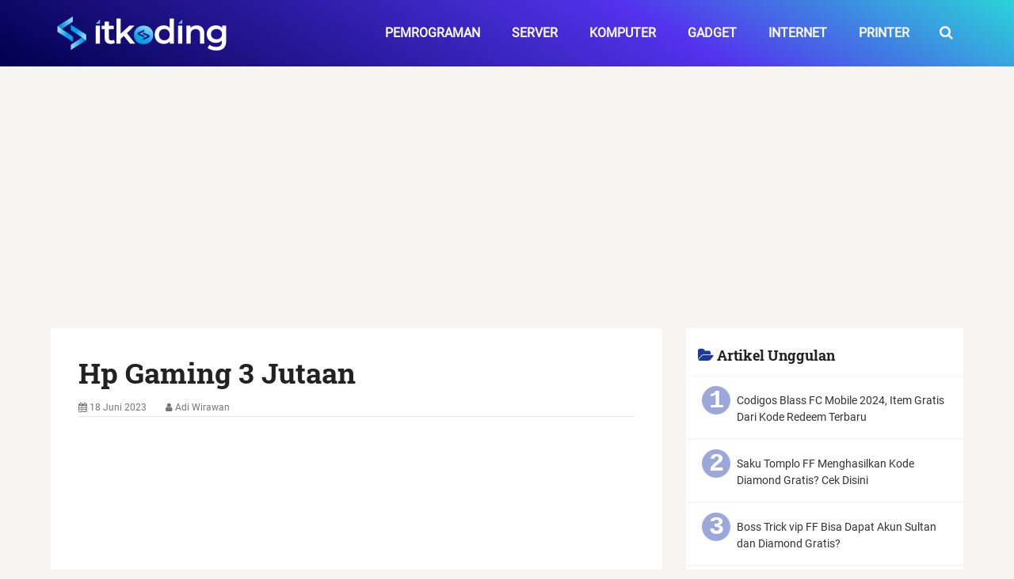

--- FILE ---
content_type: text/html; charset=utf-8
request_url: https://itkoding.com/hp-gaming-3-jutaan/
body_size: 20949
content:
<!DOCTYPE html>
<html lang="id-ID">
<head>
	<meta name="google-site-verification" content="_iJHuMTGRztc57ImJ70o562gouPJm_4YevTuwZDzS_I" />
	<meta charset="UTF-8" />
	<meta name="viewport" content="width=device-width, initial-scale=1" />
	<title>8 Rekomendasi Hp Gaming 3 Jutaan Terbaik dan Terbaru 2023</title>
		<meta name="description" content="Rekomendasi Hp Gaming 3 Jutaan terbaik dan terbaru di tahun 2023 lengkap dengan harga dan spesifikasinya." />
		<meta name="robots" content="max-snippet:-1, max-image-preview:large, max-video-preview:-1" />
		<link rel="canonical" href="https://itkoding.com/hp-gaming-3-jutaan/" />
	
	<style type="text/css" media="all">
	html{-webkit-font-smoothing:antialiased;overflow-x:hidden;-webkit-text-size-adjust:100%;font-size:100%;font-family:Roboto,Arial,sans-serif}body{line-height:1.6;color:#2d2d2d;background-color:#f6f5f2;font-family:Roboto,Arial,sans-serif;font-weight:400;font-size:1rem}a,article,body,div,form,h1,h2,header,html,i,img,li,nav,p,span,strong,ul{margin:0;padding:0;border:0;vertical-align:baseline}ul{list-style:none}button,input{margin:0;font-weight:inherit}:focus{outline:0}img{max-width:100%;height:auto!important}strong{font-weight:700}i{font-style:italic}#page,.container{position:relative;margin-right:auto;margin-left:auto;max-width:1152px;min-width:240px}.post-single-content h2{font-size:1.8rem;border-bottom:1px dashed #cfcaca;margin-top:1.8rem;margin-bottom:.9rem;color:#2d2d2d}h1,h2,h3,h4,h5,h6{font-family:"Roboto Slab",Arial,sans-serif;font-weight:700}h1,h2{line-height:1.2}h3,h4{line-height:1.3}p{margin-bottom:1.25rem}a{text-decoration:none;color:#0274be}a:link,a:visited{text-decoration:none}.main-container{width:100%;margin:0 auto;clear:both;display:block;padding:0;max-width:100%}#page{padding-top:35px;min-height:450px;float:none;clear:both}header{float:left;width:100%;position:relative}.main-header{position:relative;float:left;min-width:100%;width:100%;z-index:99;background:#fff}#header{position:relative;min-width:100%;width:100%;float:left;margin:0;padding:0;background:#222}#header h2{float:left;display:inline-block;line-height:1;position:relative;margin-bottom:0}#logo a{text-transform:uppercase;float:left;line-height:1;color:#222}#header #logo a{font-size:1.75rem;color:#fff}.logo-wrap{margin:49px 0;overflow:hidden;float:left}#header .logo-wrap{padding:22px 0;margin:0}#secondary-navigation{display:block;float:right}#secondary-navigation a{text-align:left;text-decoration:none;padding:30px 20px}.navigation{float:left;position:relative;width:100%}.navigation ul{margin:0 auto}.navigation ul li{float:left;line-height:24px;position:relative}.navigation ul li a,.navigation ul li a:link,.navigation ul li a:visited{display:inline-block}.clearfix:after,.clearfix:before{content:" ";display:table}.navigation i{margin-right:4px}.article{width:67.015%;float:left;margin-bottom:35px;padding:3%;background:#fff;box-sizing:border-box;box-shadow:0 0 1px 0 rgba(50,50,50,.1)}.full100{width:100%}.single_post{background-color:#fff;width:100%;float:left;margin-bottom:30px}.post-single-content{clear:both;float:left;width:100%}.post-info{display:block;color:#757575;float:left;clear:both;width:100%;margin-bottom:20px;border-bottom:1px solid rgba(0,0,0,.1)}.post-info>span{margin-right:20px}.single_post header{width:100%}input{padding:8px 12px;font-size:.875rem;color:#444;border:1px solid #e4e4e4;font-family:inherit}input::-webkit-input-speech-button{margin-right:14px;margin-left:4px}.single{border:0;box-shadow:none;-moz-box-shadow:none;-webkit-box-shadow:none;margin-top:0;padding:0;width:100%}a{color:#0274be}a#pull{background-color:#0274be;color:#fff!important}article,header,nav{display:block}.main-header .container{background:#fff}#logo img,.left{float:left}header .post-info a{color:#777}.clearfix:after,.title{clear:both}a#pull{display:none}#content_box,.post,.single-title,article header{float:left;width:100%}:-moz-placeholder,:-ms-input-placeholder,::-moz-placeholder,::-webkit-input-placeholder,:input-placeholder{color:#999}@font-face{font-family:FontAwesome;font-display:swap;src:url(https://cdnjs.cloudflare.com/ajax/libs/font-awesome/4.7.0/fonts/fontawesome-webfont.eot);src:url(https://cdnjs.cloudflare.com/ajax/libs/font-awesome/4.7.0/fonts/fontawesome-webfont.eot?#iefix) format("embedded-opentype"),url(https://cdnjs.cloudflare.com/ajax/libs/font-awesome/4.7.0/fonts/fontawesome-webfont.woff2) format("woff2"),url(https://cdnjs.cloudflare.com/ajax/libs/font-awesome/4.7.0/fonts/fontawesome-webfont.woff) format("woff"),url(https://cdnjs.cloudflare.com/ajax/libs/font-awesome/4.7.0/fonts/fontawesome-webfont.ttf) format("truetype"),url(https://cdnjs.cloudflare.com/ajax/libs/font-awesome/4.7.0/fonts/fontawesome-webfont.svg) format("svg");font-weight:400;font-style:normal}@font-face{font-family:Roboto;font-style:normal;font-weight:400;font-display:swap;src:local('Roboto'),local('Roboto-Regular'),url(https://fonts.gstatic.com/s/roboto/v20/KFOmCnqEu92Fr1Mu72xKOzY.woff2) format('woff2');unicode-range:U+0460-052F,U+1C80-1C88,U+20B4,U+2DE0-2DFF,U+A640-A69F,U+FE2E-FE2F}@font-face{font-family:Roboto;font-style:normal;font-weight:400;font-display:swap;src:local('Roboto'),local('Roboto-Regular'),url(https://fonts.gstatic.com/s/roboto/v20/KFOmCnqEu92Fr1Mu5mxKOzY.woff2) format('woff2');unicode-range:U+0400-045F,U+0490-0491,U+04B0-04B1,U+2116}@font-face{font-family:Roboto;font-style:normal;font-weight:400;font-display:swap;src:local('Roboto'),local('Roboto-Regular'),url(https://fonts.gstatic.com/s/roboto/v20/KFOmCnqEu92Fr1Mu7mxKOzY.woff2) format('woff2');unicode-range:U+1F00-1FFF}@font-face{font-family:Roboto;font-style:normal;font-weight:400;font-display:swap;src:local('Roboto'),local('Roboto-Regular'),url(https://fonts.gstatic.com/s/roboto/v20/KFOmCnqEu92Fr1Mu4WxKOzY.woff2) format('woff2');unicode-range:U+0370-03FF}@font-face{font-family:Roboto;font-style:normal;font-weight:400;font-display:swap;src:local('Roboto'),local('Roboto-Regular'),url(https://fonts.gstatic.com/s/roboto/v20/KFOmCnqEu92Fr1Mu7WxKOzY.woff2) format('woff2');unicode-range:U+0102-0103,U+0110-0111,U+0128-0129,U+0168-0169,U+01A0-01A1,U+01AF-01B0,U+1EA0-1EF9,U+20AB}@font-face{font-family:Roboto;font-style:normal;font-weight:400;font-display:swap;src:local('Roboto'),local('Roboto-Regular'),url(https://fonts.gstatic.com/s/roboto/v20/KFOmCnqEu92Fr1Mu7GxKOzY.woff2) format('woff2');unicode-range:U+0100-024F,U+0259,U+1E00-1EFF,U+2020,U+20A0-20AB,U+20AD-20CF,U+2113,U+2C60-2C7F,U+A720-A7FF}@font-face{font-family:Roboto;font-style:normal;font-weight:400;font-display:swap;src:local('Roboto'),local('Roboto-Regular'),url(https://fonts.gstatic.com/s/roboto/v20/KFOmCnqEu92Fr1Mu4mxK.woff2) format('woff2');unicode-range:U+0000-00FF,U+0131,U+0152-0153,U+02BB-02BC,U+02C6,U+02DA,U+02DC,U+2000-206F,U+2074,U+20AC,U+2122,U+2191,U+2193,U+2212,U+2215,U+FEFF,U+FFFD}@font-face{font-family:'Roboto Slab';font-style:normal;font-weight:700;font-display:swap;src:url(https://fonts.gstatic.com/s/robotoslab/v12/BngbUXZYTXPIvIBgJJSb6s3BzlRRfKOFbvjoa4OmYmRjRdE.woff2) format('woff2');unicode-range:U+0460-052F,U+1C80-1C88,U+20B4,U+2DE0-2DFF,U+A640-A69F,U+FE2E-FE2F}@font-face{font-family:'Roboto Slab';font-style:normal;font-weight:700;font-display:swap;src:url(https://fonts.gstatic.com/s/robotoslab/v12/BngbUXZYTXPIvIBgJJSb6s3BzlRRfKOFbvjoa4Oma2RjRdE.woff2) format('woff2');unicode-range:U+0400-045F,U+0490-0491,U+04B0-04B1,U+2116}@font-face{font-family:'Roboto Slab';font-style:normal;font-weight:700;font-display:swap;src:url(https://fonts.gstatic.com/s/robotoslab/v12/BngbUXZYTXPIvIBgJJSb6s3BzlRRfKOFbvjoa4OmY2RjRdE.woff2) format('woff2');unicode-range:U+1F00-1FFF}@font-face{font-family:'Roboto Slab';font-style:normal;font-weight:700;font-display:swap;src:url(https://fonts.gstatic.com/s/robotoslab/v12/BngbUXZYTXPIvIBgJJSb6s3BzlRRfKOFbvjoa4OmbGRjRdE.woff2) format('woff2');unicode-range:U+0370-03FF}@font-face{font-family:'Roboto Slab';font-style:normal;font-weight:700;font-display:swap;src:url(https://fonts.gstatic.com/s/robotoslab/v12/BngbUXZYTXPIvIBgJJSb6s3BzlRRfKOFbvjoa4OmYGRjRdE.woff2) format('woff2');unicode-range:U+0102-0103,U+0110-0111,U+0128-0129,U+0168-0169,U+01A0-01A1,U+01AF-01B0,U+1EA0-1EF9,U+20AB}@font-face{font-family:'Roboto Slab';font-style:normal;font-weight:700;font-display:swap;src:url(https://fonts.gstatic.com/s/robotoslab/v12/BngbUXZYTXPIvIBgJJSb6s3BzlRRfKOFbvjoa4OmYWRjRdE.woff2) format('woff2');unicode-range:U+0100-024F,U+0259,U+1E00-1EFF,U+2020,U+20A0-20AB,U+20AD-20CF,U+2113,U+2C60-2C7F,U+A720-A7FF}@font-face{font-family:'Roboto Slab';font-style:normal;font-weight:700;font-display:swap;src:url(https://fonts.gstatic.com/s/robotoslab/v12/BngbUXZYTXPIvIBgJJSb6s3BzlRRfKOFbvjoa4Omb2Rj.woff2) format('woff2');unicode-range:U+0000-00FF,U+0131,U+0152-0153,U+02BB-02BC,U+02C6,U+02DA,U+02DC,U+2000-206F,U+2074,U+20AC,U+2122,U+2191,U+2193,U+2212,U+2215,U+FEFF,U+FFFD}.fa{display:inline-block;font:normal normal normal 14px/1 FontAwesome;font-size:inherit;text-rendering:auto;-webkit-font-smoothing:antialiased;-moz-osx-font-smoothing:grayscale}.fa-search:before{content:"\f002"}.fa-user:before{content:"\f007"}.fa-calendar:before{content:"\f073"}#logo a{font-family:Arial,sans-serif;font-weight:700;font-size:.7rem;color:#363940;text-transform:uppercase}#secondary-navigation a{font-family:Roboto,Arial,sans-serif;font-weight:600;font-size:1rem;color:#fff;text-transform:uppercase;text-transform:uppercase}.single-title{font-size:2.25rem;color:#222;margin-bottom:.5rem}.navbar-right{float:right!important}.navbar-form{width:auto;padding-left:5px;margin-left:0;border:0;box-shadow:0;padding-top:22px}.btn.btn-koding{background-color:transparent;color:#fff}.btn{display:inline-block;padding:6px 12px;margin-bottom:0;font-size:1.125rem;font-weight:400;line-height:1.42857143;text-align:center;white-space:nowrap;vertical-align:middle;touch-action:manipulation;background-image:none;border:1px solid transparent}.big-search{display:none;z-index:999999;position:absolute;background:#5b6eb8;background:-webkit-linear-gradient(to right,#152770,#9aacf3);background:linear-gradient(to right,#152770,#9aacf3);top:84px;bottom:0;left:0;right:0}.big-search .big-search-form{position:relative;width:50%;margin:0 auto;top:50%;transform:translateY(-50%)}.big-search .big-search-form .form-control{border:0;background-color:transparent;box-shadow:none;color:#fff;font-size:1.5rem;text-align:center}.form-control{display:block;width:100%;height:34px;padding:6px 12px;line-height:1.42857143;background-image:none}.big-search .big-search-form p{margin-top:30px;text-align:center;color:#6a83e5}.search-container{padding:30px 0 25px 25px;z-index:999990;display:none}.search-container input[type=text]{padding:10px;margin-top:8px;font-size:1rem;border:none;float:left;width:195px;border-radius:20px 0 0 20px}.search-container button{float:left;padding:10px 10px 10px 8px;margin-top:8px;background:#ddd;font-size:1rem;border:none;border-radius:0 20px 20px 0}.post-info>span{margin-right:20px;font-size:.75rem!important}span.thetime.date.updated{font-size:.75rem}.single_post{margin-bottom:3px!important}#logo img{width:230px}#header .logo-wrap{padding:12px 0;margin:0}a.buttons.center{border-radius:inherit;background:#204a84;font-size:.7rem}.post-info a{font-size:.75rem;color:#757575!important}.main-header{background:#f6f5f2}#header{background:#1e38a3;background:-webkit-linear-gradient(to right,#021048,#1e38a3);background:linear-gradient(90deg,#021048,#1e38a3);margin-bottom:14px;background:#1e38a3;background:-webkit-linear-gradient(to right,#021048,#1e38a3);background:linear-gradient(30deg,#00004d,#5333ed 65%,#2cd4d9)}.article{box-shadow:1px solid #eee;box-shadow:none}input{padding:0;border:none}.clearfix:after,.clearfix:before{content:' ';display:table;line-height:0;clear:both}.sidebar.c-4-12{float:right;width:31%;max-width:350px}#sidebar .widget{float:left;clear:both;width:100%;background:#fff;box-sizing:border-box;font-family:Roboto,Arial,sans-serif;font-size:.875rem;color:#444;margin-bottom:10px;box-shadow:none}#sidebar .widget h3{font-family:'Roboto Slab',Arial,sans-serif;font-weight:700;font-size:1.125rem;color:#222;display:table;border-spacing:5px 3px}#sidebar .widget h3::before{font-family:FontAwesome;content:'\f07c';display:inline-block;color:#1e38a3;margin-right:10px;display:table-cell}.widget h3{margin:0;padding:20px 10px 10px}.widget ol,.widget ul{margin-bottom:20px;list-style:none}.widget ol>li,.widget ul>li{counter-increment:customlistcounter;padding:5px 10px 3px 55px;border-top:.5px solid rgba(182,182,182,.125);border-bottom:.5px solid rgba(182,182,182,.125)}.widget ol>li:before{font-family:FontAwesome,Arial,sans-serif;content:"\f292" counter(customlistcounter) ". ";font-size:1.125rem;margin-left:-35px}.widget ol:first-child{counter-reset:customlistcounter}footer{clear:both}ol.trending{counter-reset:li}ol.trending > li{position:relative;padding:1.25rem 1rem 1rem 4rem;line-height:1.5;list-style:none}ol.trending > li::before{margin-left:1.25rem;position:absolute;top:.75rem;left:0;display:inline-block;width:2.25rem;height:2.25rem;font-size:2rem;line-height:1.2;color:#fff;text-align:center;background-color:#9ca8d9;border-radius:100%;content:counter(li);counter-increment:li;font-family:courier;font-weight:700}aside,big,blockquote,center,code,del,em,footer,h3,h4,h5,h6,label,mark,menu,object,ol,q,s,section,small,time,u,var,video{margin:0;padding:0;border:0;vertical-align:baseline}ol{list-style:none}blockquote,q{quotes:none}textarea{margin:0;font-weight:inherit}object,video{max-width:100%;height:auto!important}blockquote{padding:0 10px 15px 27px;position:relative;margin-top:20px;font-style:italic;color:rgba(0,0,0,.5)}blockquote:after{font-family:FontAwesome;position:absolute;content:"\f10d";font-size:1.25rem;width:50px;top:0;left:0;color:#4a85db}blockquote p{margin-bottom:10px}em{font-style:italic}small{font-size:1rem}code{font-size:.95rem;font-style:normal;padding:.4rem;line-height:1.5;background-color:rgba(0,0,0,.05);border-radius:3px}pre{background-color:rgba(0,0,0,.05);border-radius:3px;display:block;-webkit-box-sizing:border-box;box-sizing:border-box;white-space:pre;word-wrap:normal;overflow:auto!important;padding:1rem;font-size:.875rem;margin:20px 0}pre code{background-color:transparent;padding:0;margin:0;font-size:.875rem;color:#323232}mark{padding:1px 6px;margin:0 2px;color:#000;background:#fff7a8}.aligncenter,div.aligncenter{text-align:center;margin:1.25rem auto}.alignright{float:right;margin:5px 0 20px 10px}.alignleft{float:left;clear:left;margin:5px 10px 20px 0}a img.alignright{float:right;margin:5px 0 20px 20px}a img.alignleft{float:left;margin:5px 20px 20px 0}a img.aligncenter{display:block;margin-left:auto;margin-right:auto}.wp-block-table{width:100%;margin:0;}.is-style-stripes{background-color:transparent;border-bottom:1px solid #f3f4f5}.is-style-stripes tr:nth-child(odd){background-color:#f3f4f5}.is-style-stripes td{padding:.5em}.alert{padding:.75rem 1.25rem;margin-bottom:1rem;border:1px solid transparent}.alert-green{color:#155724;background-color:#d4edda;border-color:#c3e6cb}.alert-yellow{color:#856404;background-color:#fff3cd;border-color:#ffeeba}.alert-red{color:#721c24;background-color:#f8d7da;border-color:#f5c6cb}a{transition:all .25s linear}a:hover{color:#0274be}a:active{text-decoration:none}#header h1{float:left;display:inline-block;line-height:1;position:relative;margin-bottom:0}.site-description{float:left;margin-top:0;max-width:350px;clear:left}#header #s{margin:0!important;width:80%}.widget-header{float:right;max-width:77%;margin-top:20px}.small-header{text-align:center}.small-header .widget-header{float:none;display:inline-block;margin-bottom:-20px}div.header-social-icons{float:right;background:#eee;position:relative;margin-left:35px}div.header-social-icons:before{content:"";position:absolute;width:0;height:0;border-style:solid;border-width:46px 30px 0 0;border-color:transparent #eee transparent transparent;left:-30px}.header-social-icons a{float:left;font-size:1.125rem;padding:14px 10px}.menu-item-has-children>a:after{content:"\f0d7";font-family:FontAwesome;position:absolute;right:14px}#secondary-navigation a{transition:none}#secondary-navigation .navigation>ul>.menu-item-has-children>a{padding-right:38px}#secondary-navigation .menu-item-has-children>a:after{right:22px}.navigation ul li{transition:all .25s linear}.navigation ul li li{background:#fff;border-bottom:0}.navigation ul ul{position:absolute;width:255px;padding:20px 0 0;padding-top:0;z-index:400;font-size:.75rem;color:#798189;box-shadow:0 2px 1px 0 rgba(50,50,50,.2);display:none}.navigation ul ul li{padding:0;background:#fff;color:#000}#secondary-navigation .navigation ul ul a,#secondary-navigation .navigation ul ul a:link,#secondary-navigation .navigation ul ul a:visited{padding:9px 45px 9px 20px;position:relative;width:190px;border-left:0;background:0 0;border-right:0;border-radius:0;border-bottom:1px solid rgba(255,255,255,.05);margin:0}.navigation ul ul li:last-child a{border-bottom:none}.navigation ul ul ul{left:256px;top:0;box-shadow:1px 1px 3px 0 rgba(50,50,50,.2)}.single_page{background-color:#fff;padding-top:0}.post-content{margin-bottom:15px;overflow:hidden;clear:both;float:left;width:100%}.page h1.title{padding-top:0;margin-bottom:0}p.green{background-color:#f0fffa;border:1px solid #16D39A;border-left:5px solid #16D39A;border-radius:.25rem;padding:5px 5px 5px 16px;}p.yellow{background-color:#fffaf7;border:1px solid #FFA87D;border-left:5px solid #FFA87D;border-radius:.25rem;padding:5px 5px 5px 16px;}p.grey{background-color:#f3f3f3;padding:5px 5px 5px 16px;}p.blue{background-color:#e6fbff;padding:5px 5px 5px 16px;}p.red{background-color:#fef1f5;border:1px solid #E91E63;border-left:5px solid #E91E63;border-radius:.25rem;padding:5px 5px 5px 16px;}article img.alignleft,article img.left{margin:.3em 1.571em .5em 0;display:block;float:left}article img.alignright,article img.right{margin:.3em 0 .5em 1.571em;display:block;float:right}article img.aligncenter,article img.center{margin:.3em auto .5em;display:block}article img.aligncenter,article img.alignnone{margin-top:1em;margin-bottom:1em;display:block;clear:both}article ul{margin:0 0 1.25rem 1.75rem;list-style-type:square}article ol{margin:0 0 1.25rem 1.75rem;list-style-type:decimal}article ol > li,article ul > li{line-height:1.4;margin-bottom:.5rem;}article ol ol,article ol ul,article ul ol,article ul ul{margin-top:.5rem;margin-bottom:.5rem}.widget_nav_menu .fa>a{padding-left:5px}textarea{padding:8px 12px;font-size:.875rem;color:#444;border:1px solid #e4e4e4;font-family:inherit}textarea{overflow:auto;resize:vertical}.wp-block-button{margin-bottom:1.5em!important}.widget_product_search input[type=submit]{padding:9px 0;float:right;border:0;width:100%;height:48px;cursor:pointer;text-align:center;padding-top:10px;color:#fff;transition:all .25s linear;background:0 0;border:0;margin-top:10px;border-radius:3px;font-size:.875rem}#s{width:100%;background-color:#fff;float:left;padding:15px 0;text-indent:10px;color:#999;border:1px solid #ddd;border-radius:3px;box-shadow:1px 1px 3px #eee inset;box-sizing:border-box}input::-webkit-input-speech-button{cursor:pointer}#kontak input{padding:10px 0;font-weight:inherit}#sidebar p{line-height:20px}#sidebar .wp-post-image,footer .wp-post-image{margin-top:5px;margin-right:10px;margin-left:0;box-shadow:rgba(23,43,99,.24) 0 1px 5px}.widget .title{font-weight:700;text-transform:uppercase;color:#545e68;font-size:.75rem}.widget .children{margin-top:7px}.children .single-comment{border-radius:25px 0 0 0}.advanced-recent-posts li,.author-posts-widget li,.category-posts li,.related-posts-widget li{list-style:none!important;margin:0;overflow:hidden;transition:all .25s linear;color:#aaa;padding-left:0;background:0 0;margin-bottom:15px;padding-top:2px}.advanced-recent-posts p,.author-posts-widget p,.category-posts p,.related-posts-widget p{margin:0;font-size:.875rem!important}.widget .meta,.widget .post-info{font-size:.875rem!important;overflow:hidden}.widget .post-info{clear:none;width:auto;float:none;color:#777;margin-bottom:0}.widget .post-info>span{position:relative;margin-right:12px}.widget .post-info>span:before{position:absolute;content:"";background:#777;border-radius:50%;width:3px;height:3px;top:50%;margin-top:-2px;right:-10px}.share-item{display:block;margin:0;float:left;height:25px;width:90px}footer{background:#222;margin-top:30px;position:relative;overflow:hidden;clear:both;background-color:#222;background:-webkit-linear-gradient(to right,#142149,#233ba2);background:linear-gradient(90deg,#142149,#233ba2);background-size:cover}footer .container{padding:0;width:1152px}.list-false,.list-true{list-style:none;margin:0 0 1.25rem 1.75rem}.list-false li,.list-true li{position:relative;padding-left:30px;margin:.6rem 0;}.list-false li:before,.list-true li:before{position:absolute;left:0;top:-.25rem;width:25px;height:25px;text-align:center;line-height:26px;font-size:1.25rem;font-family:FontAwesome,Arial,sans-serif}.list-true li:before{content:'\f046';color:#099d1c}.list-false li:before{content:'\f235';color:#d71123}.related-posts article{width:31%;margin-right:3.5%;float:left;margin-bottom:15px}.related-posts article:nth-child(7n-3){clear:left}.related-posts.post-info{clear:none;float:none}.related-posts .last{margin-right:0;padding-bottom:0}.related-posts .title{font-size:1rem;margin-top:10px}.related-posts .title a{font-size:1rem!important;color:#222!important;font-weight:400!important}.related-posts .title a:hover{color:#0274be!important;color:#0274be}.pagination{clear:both;overflow:hidden;display:flex;justify-content:center;align-items:center}.pagination ul{list-style:none;margin:0;padding:0}.pagination a:hover{color:#000;background:#dfdede}.pagination a,.pagination span{margin:0 5px 0 0;display:inline-block;float:left;line-height:1;text-decoration:none;padding:10px 13px;min-width:36px;box-sizing:border-box;text-align:center}.pagination a{background:#e3e3e361;color:#000}.pagination span{background:#1e38a3;color:#fff}.page-numbers.dots{background:#e3e3e361;color:#000}.contact-form input,.contact-form label,.contact-form textarea{display:block;width:100%;box-sizing:border-box}.contact-form input{max-width:300px}.contact-form textarea{height:150px}.widget_search{overflow:visible}#mobile-menu-wrapper ul li a:hover{background:#0274be}#secondary-navigation .navigation ul li a:hover,.fn a,.post-info a:hover,.sidebar.c-4-12 a:hover,.single_post a:not(.wp-block-button__link) a:not(.share-social) a:not(.reply),.title a:hover,a:hover,footer .widget li a:hover{color:#0274be}.advanced-recent-posts a,.author-posts-widget a,.category-posts a,.related-posts-widget a,aside,footer,menu,section{display:block}.alignnone,a img.alignnone{margin:5px 0 20px 0}::-moz-selection,::selection{background:#222;color:#fff;text-shadow:none}#secondary-navigation .navigation ul li:hover,#secondary-navigation .navigation ul ul li{background:#fff}.avatar,.widget-header img{float:left}#header .header-search,.pagination .nav-next,.right{float:right}#secondary-navigation .navigation ul li:hover a{color:#777}.clear{clear:both}.toggle-menu ul ul,.widget .post-info>span:last-child:before,.widget_nav_menu .menu-item-has-children>a:after{display:none}.pagination ul li,.widget .wp-post-image{float:left;margin-bottom:5px}article ul ul,article ul ul ul{list-style-type:square}.contact-form,.toggle-menu .toggle-menu-item-parent{position:relative}#sidebar #sidebar-search,#sidebar .widget.widget_product_search,#sidebar .widget.widget_search{background:#222}#sidebar #sidebar-search h3,#sidebar .widget.widget_product_search h3,#sidebar .widget.widget_search h3,.sidebar .social-profile-icons ul li a{color:#fff}.advanced-recent-posts li:last-child,.author-posts-widget li:last-child,.category-posts li:last-child,.commentlist .children>li:last-child,.related-posts article header,.related-posts-widget li:last-child{margin-bottom:0}.fa-2x{font-size:2em}.fa-3x{font-size:3em}.fa-4x{font-size:4em}.fa-5x{font-size:5em}.fa-ul{padding-left:0;margin-left:2.14285714em;list-style-type:none}.fa-ul>li{position:relative}.fa-li{position:absolute;left:-2.14285714em;width:2.14285714em;top:.14285714em;text-align:center}.fa-pull-left,.pull-left{float:left}.fa-pull-right,.pull-right{float:right}.fa.fa-pull-left,.fa.pull-left{margin-right:.3em}.fa.fa-pull-right,.fa.pull-right{margin-left:.3em}@-webkit-keyframes fa-spin{0%{-webkit-transform:rotate(0);transform:rotate(0)}100%{-webkit-transform:rotate(359deg);transform:rotate(359deg)}}@keyframes fa-spin{0%{-webkit-transform:rotate(0);transform:rotate(0)}100%{-webkit-transform:rotate(359deg);transform:rotate(359deg)}}.fa-film:before{content:"\f008"}.fa-home:before{content:"\f015"}.fa-close:before,.fa-remove:before,.fa-times:before{content:"\f00d"}.fa-download:before{content:"\f019"}.fa-list-alt:before{content:"\f022"}.fa-tag:before{content:"\f02b"}.fa-font:before{content:"\f031"}.fa-text-height:before{content:"\f034"}.fa-text-width:before{content:"\f035"}.fa-align-left:before{content:"\f036"}.fa-align-center:before{content:"\f037"}.fa-align-right:before{content:"\f038"}.fa-list:before{content:"\f03a"}.fa-image:before,.fa-photo:before{content:"\f03e"}.fa-arrow-left:before{content:"\f060"}.fa-arrow-right:before{content:"\f061"}.fa-share:before{content:"\f064"}.fa-comment:before{content:"\f075";}.fa-twitter-square:before{content:"\f081"}.fa-facebook-square:before{content:"\f082"}.fa-key:before{content:"\f084"}.fa-comments:before{content:"\f086"}.fa-upload:before{content:"\f093"}.fa-twitter:before{content:"\f099"}.fa-facebook-f:before,.fa-facebook:before{content:"\f09a"}.fa-link:before{content:"\f0c1"}.fa-copy:before{content:"\f0c5"}.fa-square:before{content:"\f0c8"}.fa-list-ul:before{content:"\f0ca"}.fa-list-ol:before{content:"\f0cb"}.fa-h-square:before{content:"\f0fd"}.fa-angle-left:before{content:"\f104"}.fa-angle-right:before{content:"\f105"}.fa-desktop:before{content:"\f108"}.fa-laptop:before{content:"\f109"}.fa-mobile:before{content:"\f10b"}.fa-reply:before{content:"\f112"}.fa-code:before{content:"\f121"}.fa-reply-all:before{content:"\f122"}.fa-info:before{content:"\f129"}.fa-html5:before{content:"\f13b"}.fa-css3:before{content:"\f13c"}.fa-share-square:before{content:"\f14d"}.fa-toggle-right:before{content:"\f152"}.fa-file:before{content:"\f15b"}.fa-file-text:before{content:"\f15c"}.fa-youtube-square:before{content:"\f166"}.fa-youtube:before{content:"\f167"}.fa-instagram:before{content:"\f16d"}.fa-windows:before{content:"\f17a"}.fa-android:before{content:"\f17b"}.fa-linux:before{content:"\f17c"}.fa-toggle-left:before{content:"\f191"}.fa-google:before{content:"\f1a0"}.fa-language:before{content:"\f1ab"}.fa-database:before{content:"\f1c0"}.fa-send:before{content:"\f1d8"}.fa-header:before{content:"\f1dc"}.fa-share-alt:before{content:"\f1e0"}.fa-share-alt-square:before{content:"\f1e1"}.fa-copyright:before{content:"\f1f9"}.fa-toggle-off:before{content:"\f204"}.fa-whatsapp:before{content:"\f232"}.fa-server:before{content:"\f233"}.fa-chrome:before{content:"\f268"}.fa-500px:before{content:"\f26e"}.fa-bluetooth:before{content:"\f293"}.fa-fa:before,.fa-font-awesome:before{content:"\f2b4"}.fa-vcard:before{content:"\f2bb"}.fa-id-card:before{content:"\f2c2"}.fa-s15:before{content:"\f2cd"}h5,h6{line-height:1.4}.navbar-right~.navbar-right{margin-right:0}.navbar.navbar-koding .btn.btn-koding{padding-top:10px;padding-bottom:10px}.btn{cursor:pointer;user-select:none}.big-search .big-search-form .form-control::placeholder{color:#6a83e5}a.thumbimage{background-position:50% 50%;background-size:cover;height:230px}.card-block{padding:20px;height:190px;overflow:hidden}.highlighted-cat .card-block{padding:10px 20px;height:30px;text-align:center}h2.card-title{font-size:1.25rem;line-height:1.25;font-weight:700}h2.card-title a{color:rgba(0,0,0,.8)}.card-title{margin-bottom:.75rem}span.card-text{color:#757575;font-size:.85rem}.height262 .metafooter,.highlighted .metafooter{position:absolute;width:90%;height:30px;bottom:30px}.wrapfooter{font-size:.8rem;margin-top:20px}span.author-meta,span.post-date,span.post-name{display:inline-block;color:rgba(0,0,0,.54)}.author-meta{flex:1 1 auto;white-space:nowrap!important;text-overflow:ellipsis!important;overflow:hidden!important}.ar-home{padding:35px 1%}.col-2{width:46%;padding:0 2% 20px;float:left}.card-content{height:160px;overflow:hidden;line-height:1.5}.highlighted{height:460px}.highlighted-cat{height:280px}.card{overflow:hidden;position:relative;display:-webkit-box;display:-webkit-flex;display:-ms-flexbox;display:flex;-webkit-box-orient:vertical;-webkit-box-direction:normal;-webkit-flex-direction:column;-ms-flex-direction:column;flex-direction:column;background-color:#fff;border:1px solid rgba(0,0,0,.09);border-radius:.25rem;box-shadow:rgba(23,43,99,.24) 0 2px 6px;}.jumbotron{padding:4rem 1rem;clear:both;background:#3b4a61;background:-webkit-linear-gradient(to right,#3b4a61,#283345);background:linear-gradient(90deg,#3b4a61,#283345)}.jumbotron p{font-size:1.1rem;font-weight:400;font-family:Roboto,Arial,sans-serif;color:#fff!important}.jumbotron h1{color:#fff!important;font-size:2.25rem;font-weight:700;line-height:1.6;font-family:'Roboto Slab',Arial,sans-serif}.authorpage-wrap{display:flex;flex-wrap:wrap;max-width:80%}.authorpage-left{max-width:25%;padding-right:25px}.authorpage-left img{border-radius:30%}.authorpage-right{max-width:75%}.authorpage-right h1{font-size:1.5rem}.container .row .col{text-align:center}.no-margin{margin-bottom:0!important}#sidebar a{color:#333}.to-top a{padding-right:15px}.single_post form{margin-bottom:-40px!important}.single_post_kontak form{margin-bottom:0!important}input.aligncenter.wp-image-1496{margin-top:15px;margin-bottom:40px!important;width:215px;height:55px}.related-posts h4{margin-top:10px}h5.vcard.author a{color:#3c3741}li.post-box.horizontal-small.horizontal-container{background:#fff;padding:3px 30px;border:none;overflow:hidden;border-top:.5px solid rgba(182,182,182,.125);border-bottom:.5px solid rgba(182,182,182,.125)}li.post-box.horizontal-small.horizontal-container:hover{background:#f8f9fa}li.post-box.horizontal-small.horizontal-container a{color:#222}.post-data{padding-top:15px}.page-id-930 p{margin-right:0!important;margin-left:0!important;margin-right:10%;margin-left:10%}#secondary-navigation .navigation ul li:hover{background:#021048}#sidebar .widget.widget_search{background:#fff}.single-comment{border:2px solid #eee;padding:10px 13px}.btn_blue{background-color:#204a84;color:#fff}mark{padding:0;margin:0}.toggle{display:block;position:relative;margin:0 0 5px}.related-code{width:auto;background-color:#f1f5f7;padding:8px;border-left:4px solid #23282d;word-wrap:break-word}.note{background:#ffc;color:#2a292a}.custom-form{background:#204a84;padding:20px 15px 10px}#secondary-navigation .navigation ul ul a,#secondary-navigation .navigation ul ul a:link{border-bottom:none}.widget ol>li.active{background:#f6f5f2;border-left:.25rem solid #ff0000;border-right:.25rem solid #ff0000;border-radius:10%;}.widget ol>li.active:hover{background:#f6f5f2;}h2 code{font-size:1.5rem;padding:0;line-height:1.2;}.has-text-align-center{text-align:center}#wrap{text-align:center}.btn i{margin-left:10px;font-weight:400;font-family:FontAwesome}.btn2{background-color:#204a84;border:none;color:#fff;padding:12px 30px;cursor:pointer;font-size:1rem;margin-top:10px}.btn2:hover{background-color:#d04526}.contact-form input[type=submit]{background-color:#204a84;border:none;color:#fff;padding:12px 30px;cursor:pointer;font-size:1rem}.btn.btn-koding.active,.btn.btn-koding:hover{background-color:#021048;border-radius:20px}.card:hover,.widget ol>li:hover,.widget ul>li:hover{background-color:#f8f9fa;}.post-single-content img{box-shadow:rgba(23,43,99,.24) 0 5px 15px;border-radius:5px}.post-single-content li img{box-shadow:rgba(23,43,99,.24) 0 3px 9px;margin-top:.5rem}.post-single-content table{margin-bottom:1.25rem;width:100%}.post-single-content th {background:#c7c8c8}.post-single-content h3{margin-top:1.5rem;margin-bottom:.75rem;font-size:1.5rem;color:#444}.post-single-content h4{margin-top:1.5rem;margin-bottom:.75rem;font-size:1.25rem;color:#444}.post-single-content h5{margin-top:1.3rem;margin-bottom:.75rem;font-size:1.125rem;color:#444}.post-single-content h6{margin-top:1.3rem;margin-bottom:.75rem;font-size:1rem;color:#444}ol.circle-number{padding:0;margin:0 0 1.25rem .5rem;counter-reset:li}ol.circle-number > li{position:relative;padding-left:35px;margin:1rem 0;list-style:none;}ol.circle-number > li::before{position:absolute;left:0;top:-.25rem;width:25px;height:25px;background:#3498db;color:#fff;border:2px solid #e5e5e5;border-radius:30px;text-align:center;line-height:26px;font-weight:700;font-size:.8rem;content:counter(li);counter-increment:li}#secondary-navigation .navigation ul li:hover a,.copyrights a:hover{color:#fff}#commentform input#submit,#secondary-navigation .navigation ul ul li{background:#204a84}#commentform input{padding:5px 0;font-weight:inherit}#cancel-comment-reply-link{float:right;line-height:24px;margin-top:0;color:#fff;margin-bottom:-20px;border-radius:5px;text-decoration:none;z-index:100;position:relative;background-color:#ee210b;padding:0 10px}#commentform p{margin-bottom:10px;float:left;width:100%;clear:both}#respond h3,.total-comments{margin-bottom:5px;margin-top:1px;font-size:1.5rem;font-family:"Roboto Slab",Arial,sans-serif;font-weight:700}#wp-calendar{margin-bottom:0;background:#fff;border:0}#wp-calendar #prev{text-align:left;padding-left:12px}footer #wp-calendar{background:rgba(255,255,255,.05);box-shadow:none}.total-comments{padding-top:7px;padding-bottom:5px}#comments{padding:0;background-color:#fff;margin-top:20px;float:left;clear:both;width:100%}#respond h3{padding-top:5px;padding-bottom:7px}#commentsAdd{background-color:#fff;width:100%;float:left;clear:both;margin-top:15px}#comments .avatar{float:left;margin-right:20px;margin-top:7px}.comment time{padding-left:10px}input.text-input{padding:5px 0;font-weight:inherit}input#author,input#email,input#subject,input#verifikasi{border:none;background:#fff;width:100%;margin-right:10px;border-bottom:1px solid #4285f4}#comment,input#author,input#email,input#url{transition:all .25s ease-in-out}#commentform .comment-form-cookies-consent label{padding:0;cursor:pointer;margin-left:8px;line-height:18px;vertical-align:top}#commentform .comment-form-cookies-consent input{width:18px;height:18px;display:inline-block;-webkit-appearance:checkbox}#cancel-comment-reply-link{cursor:pointer}#commentform input#submit{line-height:1;background-color:#0274be;padding:12px 15px;color:#fff;text-decoration:none;float:right;cursor:pointer;display:inline-block;border:none;transition:all .2s linear}#commentform input#submit:hover{background:#222;color:#fff}.error{color:red}.commentlist{margin:0;padding:0}.commentlist .comment{list-style:none;margin:0 0 15px;padding-left:0;float:left;width:100%;position:relative}.commentlist p{margin-bottom:5px;font-size:.9rem}.fn{line-height:1.375em;font-weight:700}.fn a{color:#ee210b;font-weight:700;font-size:.9rem}.comment-meta{font-size:.75rem}.commentmetadata{overflow:hidden}.commentmetadata li{border:0;padding:0;margin-top:0;margin-bottom:5px;list-style:square}.commentmetadata ol li{list-style:decimal}.reply{margin-top:0;padding-bottom:0;overflow:hidden;width:100%;float:right}.reply a{font-weight:700;float:left;padding:0;color:#757575;font-size:.75rem}.comment #respond #respond{margin-top:20px}.commentlist .children{margin-left:5%;margin-bottom:0;box-sizing:border-box;margin-top:7px;padding:0}.commentlist .children>li{margin-top:0;margin-bottom:7px}.commentlist .children>li:first-child{margin-top:0}.commentlist .children li{padding-bottom:0}.commentmetadata ol,.commentmetadata ul{margin-top:5px}#commentform textarea,#kontak textarea{width:95.5%;border:none;border-bottom:1px solid #4285f4;background:#fff;padding:2%;line-height:25px;font-family:inherit}#commentform p label{padding-bottom:5px;padding-top:5px;padding-left:10px}.cancel-comment-reply a{float:right;margin-top:-8px}.required{color:red;padding:0;line-height:1}#commentform input#submit,.widget_product_search input[type=submit]{background-color:#0274be;color:#fff!important}#commentform p.form-submit,#commentsAdd #respond h3{margin-bottom:15px}.contact-form input[type=submit],.contact-form label{margin-top:12px}.comment-author{margin-bottom:5px;color:#656c7a}.commentlist{margin:0!important}.footer-widgets{padding:15px 0 35px;color:rgba(255,255,255,.25);overflow:hidden}@media screen and (max-width:1152px){#page,.container{max-width:96%}}@media screen and (max-width:960px){#secondary-navigation{left:0}img{max-width:100%;height:auto!important}}@media screen and (max-width:900px){#logo img{margin-bottom:0px}.single-title{font-size:1.75rem!important;font-weight:700}.post-single-content h2{font-size:1.5rem}}@media screen and (max-width:865px){#header .logo-wrap{padding:7px 0}#header h2{float:none;text-align:center;width:100%;max-width:100%;padding:0}#header h2{font-size:2.5rem}#logo a,#logo img{float:none;letter-spacing:0}.logo-wrap{margin-bottom:10px;margin-top:0;width:100%;margin-top:20px;text-align:center}.navigation{width:100%;border:none;display:none}#secondary-navigation{width:100%!important;position:relative!important}.navigation .menu a{color:#fff!important;background:0 0}.navigation .menu{display:block!important;float:none;background:0 0;margin-bottom:0}nav{height:auto}#header nav li{width:100%!important;float:left;position:relative}#header nav li a{border-bottom:1px solid rgba(0,0,0,.2)!important;width:100%!important;box-sizing:border-box}#header nav a{text-align:left;width:100%;text-indent:25px}a#pull{display:block;width:100%;position:relative;color:#fff;padding:0px 2.02%;text-indent:0;display:block;width:100%;position:relative;color:#fff;margin:0 -2.02%;background:#1e38a3;background:-webkit-linear-gradient(to right,#021048,#1e38a3);background:linear-gradient(30deg,#00004d,#5333ed 65%,#2cd4d9)}a#pull:after{content:"\f0c9";display:inline-block;position:absolute;right:15px;top:0px;font-family:FontAwesome}.main-container{position:relative;left:0}.navigation.mobile-menu-wrapper{display:block;position:fixed;top:0;left:-300px;width:300px;height:100%;background-color:#222;border-right:1px solid rgba(0,0,0,.2);overflow:auto;-webkit-backface-visibility:hidden;box-sizing:border-box;overflow-x:hidden}.navigation ul li{width:100%;display:block}.navigation ul li a{padding:9px 0!important;width:100%;border:none}.navigation i{display:inline;margin-right:0}.navbar-form{display:none!important}.search-container{display:inline-block}.navigation ul li:after,.navigation ul li:before{display:none}}@media screen and (max-width:720px){#page{padding-top:20px;max-width:100%}#secondary-navigation li a{padding-top:10px!important;padding-bottom:10px!important}.article{width:100%}#content_box{padding-right:0;padding-left:0!important}.sidebar.c-4-12{float:none;width:100%!important;margin:0 auto;max-width:100%}.footer-widgets{padding:10px;}}@media screen and (max-width:550px){.single-title{font-size:1.5rem!important}.post-single-content h2{font-size:1.4rem}}@media screen and (max-width:480px){.navigation{border-bottom:0;margin-top:0;margin-bottom:0}#secondary-navigation{width:100%}}@media screen and (max-width:400px){article header{overflow:hidden}.single-title{font-size:1.25rem!important;line-height:1.4}.post-single-content h2{font-size:1.2rem}}@media screen and (max-width:320px){.navigation li{display:block;float:none;width:100%}.navigation li a{border-bottom:1px solid #576979}}
	</style>	
	<link rel="dns-prefetch" href="https://www.google-analytics.com" />
	<link rel="shortcut icon" href="https://itkoding.com/favicon.ico"/>
	<link rel="apple-touch-icon-precomposed" href="https://itkoding.com/wp-content/themes/itk/img/favicon-144.png"/>
	<link rel="apple-touch-icon" href="https://itkoding.com/wp-content/themes/itk/img/favicon-144.png"/>
	<meta name="msapplication-TileImage" content="https://itkoding.com/wp-content/themes/itk/img/favicon-270.png" />		<script type="application/ld+json">{
	   "@context": "https://schema.org",
	   "@type": "Article",
	   "mainEntityOfPage": {
		 "@type": "WebPage",
		 "@id": "https://itkoding.com/hp-gaming-3-jutaan/"
	   },
	   "headline": "8 Rekomendasi Hp Gaming 3 Jutaan Terbaik dan Terbaru 2023",
	   "image": "https://itkoding.com/wp-content/uploads/2023/06/hp-gaming-3-jutaan.png",
	   "datePublished": "2023-06-18T10:44:43+07:00",
	   "dateModified": "2023-06-18T10:44:44+07:00",
	   "author": {
		 "@type": "Person",
		 "name": "Adi Wirawan"
	   },
		"publisher": {
		 "@type": "Organization",
		 "name": "ITKoding",
		 "logo": {
			"@type": "ImageObject",
			 "url": "https://itkoding.com/wp-content/themes/itk/img/itkoding-header-lebar.png"
		 }
	   },
	   "description": "Rekomendasi Hp Gaming 3 Jutaan terbaik dan terbaru di tahun 2023 lengkap dengan harga dan spesifikasinya."
	}</script>
	<meta property="og:url" content="https://itkoding.com/hp-gaming-3-jutaan/" />
	<meta property="og:title" content="8 Rekomendasi Hp Gaming 3 Jutaan Terbaik dan Terbaru 2023" />
	<meta property="og:description" content="Rekomendasi Hp Gaming 3 Jutaan terbaik dan terbaru di tahun 2023 lengkap dengan harga dan spesifikasinya." />
	<meta property="og:image" content="https://itkoding.com/wp-content/uploads/2023/06/hp-gaming-3-jutaan.png" />
	<meta property="og:image:width" content="1280" />
	<meta property="og:image:height" content="720" />
	<meta property="og:type" content="article" />
	<meta property="og:locale" content="id_ID" />
	<meta property="og:site_name" content="ITKoding" />
	<meta name="twitter:card" content="summary_large_image" />
	<meta property="article:published_time" content="2023-06-18T10:44:43+07:00" />
	<meta property="article:modified_time" content="2023-06-18T10:44:44+07:00" />
		<meta name="theme-color" content="#311fa3" />
	<style type="text/css" media="all">
	.share-social{display:flex;width:100%;margin:0 0 10px 0;}.share-title{font-weight:700;font-size:1rem}.share-list{display:block;margin:auto;width:25%;padding:5px}.share-title,.share-list a{margin:auto;display:block;padding:5px;text-align:center;border-radius:4px}.share-title{background:#e7e7e7;color:#2d2d2d;border-radius:0px}.share-fb a{background:#1565c0;fill:#fff;transition:.2s}.share-fb a:hover{background:#1259a8}.share-twitter a{background:#03a9f4;fill:#fff;transition:.2s}.share-twitter a:hover{background:#018dcc}.share-wa a{background:#4caf50;fill:#fff;transition:.2s}.share-wa a:hover{background:#3e8f41}.saboxplugin-wrap .saboxplugin-desc a{text-decoration:none!important;font-weight:400;color:#222;text-decoration:underline}.saboxplugin-wrap .saboxplugin-socials{padding:0 1px!important;margin-top:-10px;float:left;position:relative;display:block;background:#fcfcfc;padding:5px;border-top:1px solid #eee;background-color:#f6f5f2}.saboxplugin-wrap .saboxplugin-gravatar{padding:0 20px!important;float:left;padding:20px}.saboxplugin-wrap .saboxplugin-authorname{text-align:left;font-size:1.125rem;line-height:1;margin:20px 0 0 20px;display:block;font-size:1.125rem;line-height:25px}.saboxplugin-wrap .saboxplugin-desc,.saboxplugin-wrap .saboxplugin-desc p{text-align:left;font-size:.875rem!important;line-height:21px!important}.saboxplugin-wrap{-webkit-box-sizing:border-box;-moz-box-sizing:border-box;-ms-box-sizing:border-box;box-sizing:border-box;width:100%;clear:both;display:block;overflow:hidden;word-wrap:break-word;position:relative;background-color:#e7e7e7;margin-top:0;margin-bottom:0;padding:0}.saboxplugin-wrap .saboxplugin-gravatar img{max-width:100px;height:auto;border-radius:30%}.saboxplugin-wrap .saboxplugin-authorname a{text-decoration:none}.saboxplugin-wrap .saboxplugin-authorname a:focus{outline:0}.saboxplugin-wrap .saboxplugin-desc{display:block;margin:5px 20px}.saboxplugin-wrap .saboxplugin-desc p{margin:5px 0 12px}.saboxplugin-wrap .saboxplugin-web{margin:0 20px 15px;text-align:left;font-size:.875rem}.saboxplugin-wrap .saboxplugin-web a{color:#ccc;text-decoration:none}.saboxplugin-wrap .saboxplugin-socials a svg{width:20px;height:20px;width:18px;height:18px}.saboxplugin-wrap .saboxplugin-socials a:hover{opacity:.8;-webkit-transition:opacity .4s;-moz-transition:opacity .4s;-o-transition:opacity .4s;transition:opacity .4s;box-shadow:none!important;-webkit-box-shadow:none!important}.saboxplugin-wrap .saboxplugin-socials .saboxplugin-icon-color{box-shadow:none;padding:0;border:0;-webkit-transition:opacity .4s;-moz-transition:opacity .4s;-o-transition:opacity .4s;transition:opacity .4s;display:inline-block;color:#fff;font-size:0;text-decoration:inherit;margin:5px;-webkit-border-radius:0;-moz-border-radius:0;-ms-border-radius:0;-o-border-radius:0;border-radius:0;overflow:hidden}body .saboxplugin-authorname a,body .saboxplugin-authorname a:hover{box-shadow:none;-webkit-box-shadow:none}.saboxplugin-socials{line-height:1!important}.page-id-928 .page a,.saboxplugin-wrap .saboxplugin-authorname a,.saboxplugin-wrap .saboxplugin-authorname span{color:#2d2d2d}#comments .avatar,#wrap br,.page-id-20141 h1.title,.saboxplugin-wrap .clearfix{display:none}.footer-widgets .f-widget{margin-right:2%;float:right}.f-widget a{color:rgba(255,255,255,.45)}.f-widget ul li{margin-bottom:5px}.f-widget #s{border:1px solid rgba(255,255,255,.05)}.f-widget #s::-webkit-input-speech-button{margin-right:8px}.copyrights{float:left;width:100%;clear:both;padding-bottom:25px;padding-top:0;background:#fff;background-color:#fff}#copyright-note{width:100%;margin:0 auto;clear:both;max-width:100%}.cr-note{margin-top:15px}.related-posts{background-color:#fff;margin-bottom:20px;clear:both;float:left;width:100%}.related-posts h4{font-size:1.875rem}.footer-widgets.widgets-num-3 .f-widget.last,.last,.widgets-num-4 .f-widget.last{margin-right:0}.footer-widgets h3{font-family:'Roboto Slab',Arial,sans-serif;font-weight:700;font-size:1.5rem;color:#fff;text-transform:uppercase}.f-widget a{font-family:Roboto,Arial,sans-serif;font-weight:400;font-size:1rem;color:#999;border-left:none!important;padding:0!important;font-family:Roboto,Arial,sans-serif;font-weight:400;font-size:1rem;color:#fff;border-left:2px solid #fff;padding:2px 2px 2px 10px}.f-widget .top-posts .comment_num,.footer-widgets,footer .advanced-recent-posts p,footer .category-posts p,footer .meta,footer .twitter_time{font-family:Roboto,Arial,sans-serif;font-weight:400;font-size:1rem;color:#000}#copyright-note{font-family:Roboto,Arial,sans-serif;font-size:.875rem;color:#8d8d8d}.f-widget .widget{margin-bottom:10px;float:left;width:100%;clear:both}.social-profile-icons ul li{background:0 0;border:none;float:left;list-style-type:none;margin:0 8px 8px 0!important;padding:0!important;border:none!important}.social-profile-icons ul li a{width:32px;height:32px;display:block;float:left;border-radius:3px;text-align:center;line-height:30px;color:#fff!important;transition:all .4s}.social-youtube a:hover{color:#ff0000!important;}.social-facebook a:hover{color:#1565c0!important;}.social-instagram a:hover{color:#df3179!important;}.social-twitter a:hover{color:#03a9f4!important;}.social-profile-icons ul li i{font-size:1rem;line-height:32px}.copyrights a{background:0 0!important;color:#c8c8c8;font-family:Roboto,Arial,sans-serif;font-size:.9rem}.copyrights{background-color:transparent!important;background-color:#1e1e1e}@media screen and (max-width:1366px){.shareit{margin:0 0 0 -140px}}@media screen and (max-width:1300px){.shareit{position:relative!important;width:100%!important;top:0!important;padding-left:0!important;padding-right:0!important;margin:0!important;padding-top:10px!important;border:none!important;box-shadow:none!important}.share-item{margin:0}}@media screen and (max-width:1024px){#move-to-top{margin-right:0;right:5px}div.header-social-icons{margin-left:20px}#primary-navigation a{padding:17px 5px 16px}.mts-cart span a{padding:17px 3px 16px!important}}@media screen and (min-width:900px){.post-single-content h3{font-size:1.375rem;}.post-single-content h4{font-size:1.25rem;}.post-single-content h5{font-size:1.125rem;}}@media screen and (min-width:865px){.navigation.mobile-only{display:none}}@media screen and (max-width:865px){#header h1,.site-description{float:none;text-align:center;width:100%;max-width:100%;padding:0}#header h1{font-size:2.5rem}.site-description{margin-top:0}.widget-header{max-width:100%;float:none;overflow:hidden;width:100%;text-align:center}.small-header .widget-header{margin-top:20px}.widget-header img{float:none}footer .container{padding:0 2%}div.header-social-icons{float:left;width:100%;background:#333;padding-left:10px;box-sizing:border-box;margin-left:0;padding-left:15px}.mts-cart{float:left;padding-left:20px;margin-right:0;width:100%;box-sizing:border-box}.mts-cart>span{width:100%;display:block;border-bottom:1px solid rgba(0,0,0,.2)!important;padding:9px 0!important;padding-left:25px!important;box-sizing:border-box;text-indent:25px}#secondary-navigation .mts-cart span a{display:inline;padding:0!important}.navigation .menu .fa>a{color:#fff!important;background:0 0}.navigation ul ul{visibility:visible!important;opacity:1!important;position:relative;left:0!important;border:0;width:100%;position:static;width:100%;border:none}.navigation ul li li{background:0 0;border:0}#header .navigation ul li li{width:100%!important;float:left;position:relative}#catcher{height:0!important}.sticky-navigation-active{position:relative!important;top:0!important}.main-container{transition:left .5s ease}.mobile-menu-active .main-container{left:300px;transition:left .5s ease}.navigation.mobile-menu-wrapper{transition:left .5s ease}.mobile-menu-active .navigation.mobile-menu-wrapper{left:0;z-index:1111}.navigation ul ul a{padding:9px 0!important;width:100%;border:none}.navigation ul ul li{background:0 0;width:100%}.navigation ul ul a{padding:9px 18px!important}.navigation ul ul ul a{padding:9px 27px!important}.navigation ul ul ul ul a{padding:9px 36px!important}.navigation .toggle-caret{display:block;width:42px;height:42px;line-height:42px;color:#fff;border-left:1px solid rgba(0,0,0,.2);top:0}.navigation .menu-item-has-children>a:after{content:''}#mobile-menu-overlay{position:fixed;width:100%;height:100%;top:0;left:0;z-index:999;cursor:pointer;display:none;-webkit-backface-visibility:hidden;backface-visibility:hidden;background:rgba(0,0,0,.5)}html.noscroll{position:fixed;overflow-y:scroll;width:100%}#wpmm-megamenu .wpmm-subcategories{width:100%;text-indent:0}#wpmm-megamenu .wpmm-posts{width:100%}#wpmm-megamenu .wpmm-post{width:100%!important;padding:0 10px!important;text-align:center!important}#wpmm-megamenu .wpmm-thumbnail img{float:left}.mts-cart,div.header-social-icons{display:block!important}#secondary-navigation .mts-cart{display:block!important;padding-left:0}.wpmm-megamenu-showing.wpmm-light-scheme{background:0 0!important}#secondary-navigation .header-social-icons a{font-size:1.125rem!important;padding:14px 10px!important;width:auto;text-indent:0}.widget ol>li,.widget ul>li{font-size:.875rem}.header-social-icons a,.mts-cart span,.mts-cart span a{color:#fff}div.header-social-icons:before{display:none}#secondary-navigation .navigation ul .current-menu-item,#secondary-navigation .navigation ul li:hover,#secondary-navigation .navigation ul ul li,.navigation ul .sfHover a,.navigation ul .sfHover ul li,.navigation ul li:hover{background:0 0}}@media screen and (max-width:800px){.saboxplugin-wrap .saboxplugin-socials{left:36%;top:64%}}@media screen and (max-width:728px){.logged-in .pace .pace-progress{top:46px}.widget-header{max-width:100%;float:left;margin-top:0;margin-bottom:10px}.authorpage-wrap{text-align:center!important;max-width:100%}.authorpage-left{width:100%;max-width:100%;padding-right:0}.authorpage-left img{float:none;border-radius:30%}.authorpage-right{max-width:100%}}@media screen and (max-width:720px){#commentform .comment-form-cookies-consent input{width:30px;height:22px;}.widget-header .textwidget{margin-top:0;padding-left:0;border-left:none}.widget ol>li,.widget ul>li{font-size:1rem}.to-top{width:100%;border-bottom:1px solid rgba(229,235,255,.08);border-top:1px solid rgba(229,235,255,.08);padding:10px 0;float:none}.to-top a{display:block;padding:8px;text-align:center}.copyrights{text-align:center}#copyright-note{float:none}#comments,.footer-widgets.widgets-num-3 .f-widget:nth-child(even),.footer-widgets.widgets-num-4 .f-widget:nth-child(even){margin-right:0}}@media screen and (max-width:600px){.featured-thumbnail img{width:100%}.logged-in .pace .pace-progress{top:0}.footer-widgets .f-widget,.footer-widgets.widgets-num-3 .f-widget.last,.footer-widgets.widgets-num-4 .f-widget{margin:0 auto!important}html #wpadminbar{position:fixed}.saboxplugin-wrap .saboxplugin-socials{position:initial!important}}@media screen and (max-width:580px){.col-2{width:92%;padding:0 4% 20px;float:left}}@media screen and (max-width:550px){.sbutton{float:right}.f-widget{margin-right:0}.latestPost .title a,.primary-slider .slide-title{font-size:1.5rem!important}.related-posts .latestPost .title a{font-size:1rem!important}.post-single-content h3{font-size:1.3rem;}.post-single-content h4{font-size:1.2rem;}.post-single-content h5{font-size:1.1rem;}}@media screen and (max-width:480px){#featured-thumbnail.schema-widgetfull{float:none;width:100%;margin-right:0}.related-posts article{width:100%;float:left!important;max-width:100%}.related-posts #featured-thumbnail{max-height:200px}.five_sixth,.four_fifth,.one_fifth,.one_fourth,.one_half,.one_sixth,.one_third,.three_fifth,.three_fourth,.two_fifth,.two_third{width:100%;margin-right:0}.top{width:100%}.commentlist .children{margin-left:0;width:100%;padding-left:10px}.related-posts .latestPost .title a{font-size:1.125rem!important}#copyright-note{float:none;width:100%}.to-top{float:none;clear:both;width:100%}.saboxplugin-wrap .saboxplugin-gravatar{float:none;padding:20px 0;text-align:center;margin:0 auto;display:block}.saboxplugin-wrap .saboxplugin-gravatar img{float:none;display:inline-block;display:-moz-inline-stack;vertical-align:middle;zoom:1}.saboxplugin-wrap .saboxplugin-desc{margin:0 10px 20px;text-align:center}.saboxplugin-wrap .saboxplugin-authorname{text-align:center;margin:10px 0 20px}.copyrights,.saboxplugin-wrap{text-align:center}}@media screen and (max-width:470px){.latestPost-review-wrapper .review-total-star{position:relative;right:0;top:0}}@media screen and (max-width:400px){.slidertext{display:none}#commentform textarea{width:96%}.latestPost .title a,.primary-slider .slide-title{font-size:1.25rem!important;line-height:1.4}.widget ol>li,.widget ul>li{font-size:.875rem}.pagination{padding:10px 0}.pagination a,.pagination span{padding:10px 8px;min-width:30px}.post-single-content h3{font-size:1.15rem;}.post-single-content h4{font-size:1.1rem;}.post-single-content h5{font-size:1.05rem;}}@media screen and (max-width:320px){.flex-caption{display:none}.latestPost{float:none;width:100%!important}.latest-cat-post #featured-thumbnail{width:100%;max-width:100%}.latest-cat-post #featured-thumbnail .featured-thumbnail{float:none}}audio{width:100%;min-width:200px}
	</style>
<script async src="https://pagead2.googlesyndication.com/pagead/js/adsbygoogle.js?client=ca-pub-2148379413835173"
     crossorigin="anonymous"></script></head>
<body>
<div class="main-container">
	<header id="site-header" class="main-header logo_in_nav_header" role="banner">
		<div id="header" class="no-margin">
		<div class="container">
			<div class="logo-wrap">
			<div id="logo" class="image-logo">
			<a href="https://itkoding.com/"><img src="https://itkoding.com/wp-content/themes/itk/img/itkoding-header-lebar.png" alt="ITKoding" width="230" height="60" class="skip-lazy" /></a>
			</div>
			</div>
			<div class="navbar-form navbar-right">
				<button type="submit" class="btn btn-koding show-big-search" aria-label="search-toggle"><span class="fa fa-search"></span></button>
			</div>
			<div id="secondary-navigation" class="secondary-navigation" role="navigation">
			<a href="#" id="pull" class="toggle-mobile-menu">Menu</a>
			<nav class="navigation clearfix mobile-menu-wrapper">
				<div class="search-container">
				<form method="get" action="https://itkoding.com/" role="search">
				  <input type="text" placeholder="Pencarian &hellip;" name="s" class="toggle-non" id="search" aria-label="search-mobile">
				  <button type="submit" aria-label="search"><i class="fa fa-search"></i></button>
				</form>
				</div>
				<ul id="menu-menu-header" class="menu clearfix"><li id="menu-item-74" class="menu-item menu-item-type-taxonomy menu-item-object-category menu-item-74"><a href="https://itkoding.com/kategori/pemrograman/">Pemrograman</a></li>
<li id="menu-item-75" class="menu-item menu-item-type-taxonomy menu-item-object-category menu-item-75"><a href="https://itkoding.com/kategori/server/">Server</a></li>
<li id="menu-item-73" class="menu-item menu-item-type-taxonomy menu-item-object-category menu-item-73"><a href="https://itkoding.com/kategori/komputer/">Komputer</a></li>
<li id="menu-item-246" class="menu-item menu-item-type-taxonomy menu-item-object-category current-post-ancestor current-menu-parent current-post-parent menu-item-246"><a href="https://itkoding.com/kategori/mobile/">Gadget</a></li>
<li id="menu-item-714" class="menu-item menu-item-type-taxonomy menu-item-object-category menu-item-714"><a href="https://itkoding.com/kategori/internet/">Internet</a></li>
<li id="menu-item-4120" class="menu-item menu-item-type-taxonomy menu-item-object-category menu-item-4120"><a href="https://itkoding.com/kategori/printer/">Printer</a></li>
</ul>			</nav>
			</div>
		</div>
		</div>
	</header>
	<div class="big-search hidden-xs">
		<div class="big-search-form">
			<form method="get" action="https://itkoding.com/" role="search" autocomplete="off">
				<input type="search" name="s" class="form-control big-search-input" placeholder="Ketikkan yang ingin kamu cari disini &hellip;" autocomplete="off" aria-label="search-desktop">
				<p>ENTER, untuk memulai pencarian!</p>
			</form>
		</div>
	</div>
<!-- end search form --><div id="page" class="single">
<div style="margin: 8px auto; text-align: center; display: block; clear: both;">
	<ins class="adsbygoogle"
     style="display:block"
     data-ad-client="ca-pub-2148379413835173"
     data-ad-slot="8166468931"
     data-ad-format="auto"
     data-full-width-responsive="true"></ins>
<script>
     (adsbygoogle = window.adsbygoogle || []).push({});
</script></div><article class="article">
<div id="content_box">
<div id="post-5802" class="g post post-5802 type-post status-publish format-standard has-post-thumbnail has_thumb">
<div class="single_post">
	<header>
	<h1 class="title single-title">Hp Gaming 3 Jutaan</h1>
	<div class="post-info">
	<span class="thetime date updated"><i class="fa fa-calendar"></i> <span>18 Juni 2023</span></span>
	<span class="theauthor"><i class="fa fa-user"></i> <span>Adi Wirawan</span></span>
	</div>
	</header>
	<div class="post-single-content box mark-links">
	<div class="thecontent">
	<div style="margin: 8px auto; text-align: center; display: block; clear: both;">
	<ins class="adsbygoogle"
     style="display:block"
     data-ad-client="ca-pub-2148379413835173"
     data-ad-slot="2908921796"
     data-ad-format="auto"
     data-full-width-responsive="true"></ins>
<script>
     (adsbygoogle = window.adsbygoogle || []).push({});
</script></div>
<p>Ketika seseorang hendak membeli sebuah hp rata-rata orang tersebut pasti sudah memperhitungkan berapa modal yang ingin dikeluarkan dan untuk apa hp tersebut digunakan. Apakah untuk keperluan gaming? untuk produktivitas? atau sekedar hanya untuk penggunaan dasar seperti menelepon, sms, dan lain sebagainya.</p>



<p>Bagi yang tujuannya lebih banyak untuk bermain game maka cukup dengan modal 3 jutaan saja kita bisa mendapatkan hp gaming yang spesifikasinya mumpuni baik untuk memainkan game-game ringan, sedang, hingga berat sekalipun.</p>



<p>Fitur-fitur lainnya pun juga tak kalah bagusnya seperti baterai besar, kamera oke, kapasitas RAM, dan penyimpanan internal yang lega. Agar lebih jelasnya mari kita bahas Hpnya satu-persatu.</p><div style="margin: 8px auto; text-align: center; display: block; clear: both;">
	<ins class="adsbygoogle"
     style="display:block; text-align:center;"
     data-ad-layout="in-article"
     data-ad-format="fluid"
     data-ad-client="ca-pub-2148379413835173"
     data-ad-slot="4750396743"></ins>
<script>
     (adsbygoogle = window.adsbygoogle || []).push({});
</script></div>



<p><strong>Berikut ini rekomendasi HP gaming 3 jutaan terbaik dan terbaru 2023:</strong></p>



<h2>1. Samsung M33 5G</h2>



<div class="wp-block-image"><figure class="aligncenter size-full is-resized"><noscript><img src="https://itkoding.com/wp-content/uploads/2022/05/tampak-belakang-samsung-m33-5g.jpg" alt="tampak belakang Samsung M33 5G" class="wp-image-3725" width="1280" height="720" srcset="https://itkoding.com/wp-content/uploads/2022/05/tampak-belakang-samsung-m33-5g.jpg 1280w, https://itkoding.com/wp-content/uploads/2022/05/tampak-belakang-samsung-m33-5g-384x216.jpg 384w, https://itkoding.com/wp-content/uploads/2022/05/tampak-belakang-samsung-m33-5g-768x432.jpg 768w" sizes="(max-width: 720px) 90vw, (max-width: 1152px) 58vw, 1280px" /></noscript><img src='data:image/svg+xml,%3Csvg%20xmlns=%22http://www.w3.org/2000/svg%22%20viewBox=%220%200%201280%20720%22%3E%3C/svg%3E' data-src="https://itkoding.com/wp-content/uploads/2022/05/tampak-belakang-samsung-m33-5g.jpg" alt="tampak belakang Samsung M33 5G" class="lazyload wp-image-3725" width="1280" height="720" data-srcset="https://itkoding.com/wp-content/uploads/2022/05/tampak-belakang-samsung-m33-5g.jpg 1280w, https://itkoding.com/wp-content/uploads/2022/05/tampak-belakang-samsung-m33-5g-384x216.jpg 384w, https://itkoding.com/wp-content/uploads/2022/05/tampak-belakang-samsung-m33-5g-768x432.jpg 768w" data-sizes="(max-width: 720px) 90vw, (max-width: 1152px) 58vw, 1280px" /></figure></div>



<p>Tak berselang lama setelah samsung merilis seri M23 samsung kembali memperkenalkan hp seri terbarunya yakni Samsung M33 5G.</p>



<p>Sekilas tampilan hp ini nampak sama baik itu fitur-fiturnya yang telah menyediakan jack audio, sensor fingerprint yang menyatu dengan tombol power, NFC, hingga sama-sama support jaringan 5G.</p>



<p>Tapi saat dilihat langsung hp ini punya frame kamera belakang yang bentuknya berbeda dengan bentuk kotak bukan persegi panjang seperti yang ada pada M23.</p><div style="margin: 8px auto; text-align: center; display: block; clear: both;">
	<ins class="adsbygoogle"
     style="display:block"
     data-ad-client="ca-pub-2148379413835173"
     data-ad-slot="4592365098"
     data-ad-format="auto"
     data-full-width-responsive="true"></ins>
<script>
     (adsbygoogle = window.adsbygoogle || []).push({});
</script></div>



<p>Sementara dari chipsetnya hp ini lebih kencang dan lebih efisien karena menggunakan chipset Exynos 1280 dengan opsi RAM mencapai 8 GB.</p>



<p><strong>Spesifikasi</strong>:</p>



<ul class="list-true"><li>CPU : Exynos 1280</li><li>RAM : 6 GB, 8 GB</li><li>Memori Internal : 128 GB</li><li>Kamera depan : 8 MP</li><li>Kamera belakang : 50 MP + 5 MP + 2 MP+ 2 MP</li><li>Baterai : 5000 mAh</li></ul>



<p><strong>Harga</strong>:</p>



<ul class="list-true"><li>6 GB RAM + 128 GB = Rp 3.859.000</li><li>8 GB RAM + 256 GB = Rp 3.999.000</li></ul>



<h2>2. Realme 10 Pro</h2>



<p>Berada di tengah-tengah seri Realme 10 lainnya tepatnya di antara seri Realme 10 dan Realme 10 Pro+ hp Realme 10 Pro bisa jadi opsi yang tepat bagi kaum mendang-mending yang suka main game.</p>



<p>Membawakan desain elegan yang mengotak dan layar sekelas hp flagship dengan ketebalan bezel yang tipis hanya 1 mm saja menjadikan pengalaman pengguna saat bermain game semakin seru.</p>



<p>Refresh rate layarnya tinggi mencapai 120 hz dan punya sertifikasi TUV Rheinland. Lalu chipsetnya menggunakan Snapdragon 695 yang berntenaga tapi tetap hemat energi berkat fabrikasi 6 nm</p>



<p><strong>Spesifikasi</strong>:</p>



<ul class="list-true"><li>CPU : Snapdragon 695</li><li>RAM : 8 GB</li><li>Memori Internal : 128 GB</li><li>Kamera depan : 16 MP</li><li>Kamera belakang : 50 MP</li><li>Baterai 5000 mAh</li></ul>



<p><strong>Harga</strong>:</p>



<ul class="list-true"><li>8 GB RAM + 128 GB = Rp 3.999.000</li></ul>



<h2>3. Infinix Zero 5G 2023</h2>



<div class="wp-block-image"><figure class="aligncenter size-full is-resized"><noscript><img src="https://itkoding.com/wp-content/uploads/2023/03/bagian-belakang-hp-infinix-zero-5g.jpg" alt="HP Infinix Zero 5G" class="wp-image-5190" width="1280" height="720" srcset="https://itkoding.com/wp-content/uploads/2023/03/bagian-belakang-hp-infinix-zero-5g.jpg 1280w, https://itkoding.com/wp-content/uploads/2023/03/bagian-belakang-hp-infinix-zero-5g-384x216.jpg 384w, https://itkoding.com/wp-content/uploads/2023/03/bagian-belakang-hp-infinix-zero-5g-768x432.jpg 768w" sizes="(max-width: 720px) 90vw, (max-width: 1152px) 58vw, 1280px" /></noscript><img src='data:image/svg+xml,%3Csvg%20xmlns=%22http://www.w3.org/2000/svg%22%20viewBox=%220%200%201280%20720%22%3E%3C/svg%3E' data-src="https://itkoding.com/wp-content/uploads/2023/03/bagian-belakang-hp-infinix-zero-5g.jpg" alt="HP Infinix Zero 5G" class="lazyload wp-image-5190" width="1280" height="720" data-srcset="https://itkoding.com/wp-content/uploads/2023/03/bagian-belakang-hp-infinix-zero-5g.jpg 1280w, https://itkoding.com/wp-content/uploads/2023/03/bagian-belakang-hp-infinix-zero-5g-384x216.jpg 384w, https://itkoding.com/wp-content/uploads/2023/03/bagian-belakang-hp-infinix-zero-5g-768x432.jpg 768w" data-sizes="(max-width: 720px) 90vw, (max-width: 1152px) 58vw, 1280px" /></figure></div>



<p>Rasanya jarang ada hp 3 jutaan yang menawarkan chipset kencang sekaligus sudah support jaringan 5G selain hp Infinix Zero 5G yang dirilis tahun ini.</p>



<p>Brand yang kerap kali disebut-sebut sebagai pawangnya mediatek ini mengaplikasikan chipset Dimensity 920 5G.</p>



<p>Skor antutu benchmark yang didapatkan chipset hp ini bisa sampai 480 ribuan, sedikit lebih besar daripada hp yang menggunakan chipset G99 di mana rata-rata hanya dapat skor 400 ribuan.</p>



<p>Dipakai untuk main game Genshin Impact pun tak masalah, di settingan lowest hp ini bisa dapat fps di kisaran 50 an fps.</p>



<p><strong>Spesifikasi</strong>:</p>



<ul class="list-true"><li>CPU : Mediatek Dimensity 920 5G</li><li>RAM : 8 GB</li><li>Memori Internal : 256 GB</li><li>Kamera depan : 16 MP</li><li>Kamera belakang : 50 MP + 2 MP + 2 MP</li><li>Baterai : 5000 mAh</li></ul>



<p><strong>Harga</strong>:</p>



<ul class="list-true"><li>8 GB RAM + 256 GB = Rp 3.595.000</li></ul>



<h2>4. Vivo V27e</h2>



<div class="wp-block-image"><figure class="aligncenter size-full is-resized"><noscript><img src="https://itkoding.com/wp-content/uploads/2023/04/kamera-belakang-vivo-v27e.jpg" alt="Bagian belakang Vivo V27e" class="wp-image-5233" width="1280" height="720" srcset="https://itkoding.com/wp-content/uploads/2023/04/kamera-belakang-vivo-v27e.jpg 1280w, https://itkoding.com/wp-content/uploads/2023/04/kamera-belakang-vivo-v27e-384x216.jpg 384w, https://itkoding.com/wp-content/uploads/2023/04/kamera-belakang-vivo-v27e-768x432.jpg 768w" sizes="(max-width: 720px) 90vw, (max-width: 1152px) 58vw, 1280px" /></noscript><img src='data:image/svg+xml,%3Csvg%20xmlns=%22http://www.w3.org/2000/svg%22%20viewBox=%220%200%201280%20720%22%3E%3C/svg%3E' data-src="https://itkoding.com/wp-content/uploads/2023/04/kamera-belakang-vivo-v27e.jpg" alt="Bagian belakang Vivo V27e" class="lazyload wp-image-5233" width="1280" height="720" data-srcset="https://itkoding.com/wp-content/uploads/2023/04/kamera-belakang-vivo-v27e.jpg 1280w, https://itkoding.com/wp-content/uploads/2023/04/kamera-belakang-vivo-v27e-384x216.jpg 384w, https://itkoding.com/wp-content/uploads/2023/04/kamera-belakang-vivo-v27e-768x432.jpg 768w" data-sizes="(max-width: 720px) 90vw, (max-width: 1152px) 58vw, 1280px" /></figure></div>



<p>Varrian lebih murah dari Vivo V27 series yakni Vivo V27e membawakan desain mengotak yang elegan atau disebut dengan Flourite AG Matte Texture.</p>



<p>Selain elegan body hp ini juga sudah mengantongi sertifikasi IP54 sehingga lebih tahan terhadap debu dan cipratan air.</p>



<p>Tampilan depan hp ini dijamin bisa memanjakan mata karena layarnya menggunakan panel AMOLED yang mendukung Full HD+ dan refresh rate 120 Hz.</p>



<p>Mengenai performanya hp ini disokong dengan chipset Helio G99 yang cukup jika dipakai bermain game kekinian. Ada fitur NFC, dan casnya mendukung Flash Charge 66 Watt.</p>



<p><strong>Spesifikasi</strong>:</p>



<ul class="list-true"><li>CPU : MediaTek Helio G99</li><li>RAM : 8 GB</li><li>Memori Internal : 256 GB</li><li>Kamera depan : 32 MP</li><li>Kamera belakang : 64 MP + 2 MP + 2 MP</li><li>Baterai 4600 mAh</li></ul>



<p><strong>Harga</strong>:</p>



<ul class="list-true"><li>8 GB RAM + 256 GB = Rp 3.845.000</li></ul>



<h2>5. Poco X3 Pro</h2>



<div class="wp-block-image"><figure class="aligncenter size-full is-resized"><noscript><img src="https://itkoding.com/wp-content/uploads/2021/06/tampilan-belakang-poco-x3-pro.jpg" alt="HP Poco X3 Pro" class="wp-image-2766" width="1280" height="720" srcset="https://itkoding.com/wp-content/uploads/2021/06/tampilan-belakang-poco-x3-pro.jpg 1280w, https://itkoding.com/wp-content/uploads/2021/06/tampilan-belakang-poco-x3-pro-384x216.jpg 384w, https://itkoding.com/wp-content/uploads/2021/06/tampilan-belakang-poco-x3-pro-768x432.jpg 768w" sizes="(max-width: 720px) 90vw, (max-width: 1152px) 58vw, 1280px" /></noscript><img src='data:image/svg+xml,%3Csvg%20xmlns=%22http://www.w3.org/2000/svg%22%20viewBox=%220%200%201280%20720%22%3E%3C/svg%3E' data-src="https://itkoding.com/wp-content/uploads/2021/06/tampilan-belakang-poco-x3-pro.jpg" alt="HP Poco X3 Pro" class="lazyload wp-image-2766" width="1280" height="720" data-srcset="https://itkoding.com/wp-content/uploads/2021/06/tampilan-belakang-poco-x3-pro.jpg 1280w, https://itkoding.com/wp-content/uploads/2021/06/tampilan-belakang-poco-x3-pro-384x216.jpg 384w, https://itkoding.com/wp-content/uploads/2021/06/tampilan-belakang-poco-x3-pro-768x432.jpg 768w" data-sizes="(max-width: 720px) 90vw, (max-width: 1152px) 58vw, 1280px" /></figure></div>



<p>Istiliah spek hp elit tapi harga tetap irit mungkin cocok dipersembahkan untuk hp buatan Poco yakni Poco X3 Pro. Harganya yang konsisten hingga beberapa bulan sejak dirilis membuktikan bahwa hp ini punya kualitas bagus.</p>



<p>Modul kamera hp ini menyerupai desain pada Huawei Mate 30 Pro yang berbentuk melingkar tapi dibuat menonjol dengan mengusung quad camera. Spek elit yang dimaksud adalah chipset hp ini karena menggunakan Snapdragon 860 yang performanya masih bisa diandalkan.</p>



<p>Speakernya stereo, dengan layar Full HD+ dan support refresh rate 120 Hz serta sudah dilindungi Corning Gorilla Glass 6.</p>



<p><strong>Spesifikasi</strong>:</p>



<ul class="list-true"><li>CPU : Snapdragon 860</li><li>RAM : 8 GB</li><li>Memori Internal : 256 GB</li><li>Kamera depan : 20 MP</li><li>Kamera belakang : 48 MP + 8 MP + 2 MP + 2 MP</li><li>Baterai : 5160 mAh</li></ul>



<p><strong>Harga</strong>:</p>



<ul class="list-true"><li>8 GB RAM + 256 GB = Rp 3.399.000</li></ul>



<p>Baca juga: <a href="https://itkoding.com/hp-yang-ada-pensilnya/" title="https://itkoding.com/hp-yang-ada-pensilnya/">HP yang Ada Pensilnya</a>.</p>



<h2>6. iQOO Z7x</h2>



<div class="wp-block-image"><figure class="aligncenter size-full is-resized"><noscript><img src="https://itkoding.com/wp-content/uploads/2023/04/tampilan-kamera-belakang-vivo-iqoo-z7x-5g.jpg" alt="Tampak belakang iQOO Z7x" class="wp-image-5228" width="1280" height="720" srcset="https://itkoding.com/wp-content/uploads/2023/04/tampilan-kamera-belakang-vivo-iqoo-z7x-5g.jpg 1280w, https://itkoding.com/wp-content/uploads/2023/04/tampilan-kamera-belakang-vivo-iqoo-z7x-5g-384x216.jpg 384w, https://itkoding.com/wp-content/uploads/2023/04/tampilan-kamera-belakang-vivo-iqoo-z7x-5g-768x432.jpg 768w" sizes="(max-width: 720px) 90vw, (max-width: 1152px) 58vw, 1280px" /></noscript><img src='data:image/svg+xml,%3Csvg%20xmlns=%22http://www.w3.org/2000/svg%22%20viewBox=%220%200%201280%20720%22%3E%3C/svg%3E' data-src="https://itkoding.com/wp-content/uploads/2023/04/tampilan-kamera-belakang-vivo-iqoo-z7x-5g.jpg" alt="Tampak belakang iQOO Z7x" class="lazyload wp-image-5228" width="1280" height="720" data-srcset="https://itkoding.com/wp-content/uploads/2023/04/tampilan-kamera-belakang-vivo-iqoo-z7x-5g.jpg 1280w, https://itkoding.com/wp-content/uploads/2023/04/tampilan-kamera-belakang-vivo-iqoo-z7x-5g-384x216.jpg 384w, https://itkoding.com/wp-content/uploads/2023/04/tampilan-kamera-belakang-vivo-iqoo-z7x-5g-768x432.jpg 768w" data-sizes="(max-width: 720px) 90vw, (max-width: 1152px) 58vw, 1280px" /></figure></div>



<p>Impresi dari hp yang satu grup dengan Vivo yakni iQOO memang patut diapresiasi meskipun brand baru tapi hp-hpnya memang punya spesifikasi yang tidak bisa diremehkan seperti hp iQOO Z7x.</p>



<p>Meski varian ini adalah varian yang berada dibawahnya seri iQOO Z7 tapi tetap saja menawarkan kualitas yang tak jauh berbeda.</p>



<p>Diantaranya sudah menggunakan chipset yang mendukung jaringan 5G yakni Snapdragon 695, RAM lega 8 GB, dan penyimpanan internal 256 GB.</p>



<p>Baterainya besar 6000 mAh sehingga mampu bertahan lama walau dipakai main game seharian serta sudah support fast charging 80 Watt.</p>



<p><strong>Spesifikasi</strong>:</p>



<ul class="list-true"><li>CPU : Snapdragon 695 5G</li><li>RAM : 8 GB</li><li>Memori Internal : 128 GB, 256 GB</li><li>Kamera depan : 8 MP</li><li>Kamera belakang : 50 MP + 2 MP</li><li>Baterai : 6000 mAh</li></ul>



<p><strong>Harga</strong>:</p>



<ul class="list-true"><li>8 GB RAM + 128 GB = Rp 3.099.000</li><li>8 GB RAM + 256 GB = Rp 3.499.000</li></ul>



<p>Lihat juga: <a href="https://itkoding.com/hp-google-pixel-terbaru/" title="https://itkoding.com/hp-google-pixel-terbaru/">HP Google Pixel Terbaru</a>.</p>



<h2>7. Redmi Note 12 Pro 4G</h2>



<p>Disaat hp lain sudah berbondong-bondong menggunakan chipset 5G namun hp Redmi Note 12 Pro 4G masih terlihat nyaman untuk memakai chipset Snapdragon 732 yang hanya mendukung jaringan 4G.</p>



<p>Memang di Indonesia jaringan 5G masih belum tersebar merata jadi bukan hal yang terlalu dipentingkan, apalagi fitur-fitur yang ditawarkan hp ini cukup menarik.</p>



<p>Misalnya saja kualitas layar hp yang sudah menggunakan panel AMOLED, refresh rate tinggi 120 HZ, support Dolby Vision dan terproteksi dengan Corning Gorilla Glass 5.</p>



<p>Kamera belakang hp ini mengusung quad camera dengan kamera utama yang beresolusi besar yakni mencapai 108 MP.</p>



<p><strong>Spesifikasi</strong>:</p>



<ul class="list-true"><li>CPU : Snapdragon 732 G</li><li>RAM : 6 GB, 8 GB</li><li>Memori Internal : 128 GB, 256 GB</li><li>Kamera depan : 16 MP</li><li>Kamera belakang : 108 MP + 8 MP + 2 MP + 2 MP</li><li>Baterai : 5000 mAh</li></ul>



<p><strong>Harga</strong>:</p>



<ul class="list-true"><li>6 GB RAM + 128 GB = Rp 3.475.000</li><li>8 GB RAM + 256 GB = Rp 3.975.000</li></ul>



<p>Lihat juga: <a href="https://itkoding.com/hp-wireless-charging/" title="https://itkoding.com/hp-wireless-charging/">HP Wireless Charging</a>.</p>



<h2>8. Poco X5 5G</h2>



<div class="wp-block-image"><figure class="aligncenter size-full is-resized"><noscript><img src="https://itkoding.com/wp-content/uploads/2023/03/kamera-belakang-poco-x5-5g.jpg" alt="HP Poco X5 5G" class="wp-image-5182" width="1280" height="720" srcset="https://itkoding.com/wp-content/uploads/2023/03/kamera-belakang-poco-x5-5g.jpg 1280w, https://itkoding.com/wp-content/uploads/2023/03/kamera-belakang-poco-x5-5g-384x216.jpg 384w, https://itkoding.com/wp-content/uploads/2023/03/kamera-belakang-poco-x5-5g-768x432.jpg 768w" sizes="(max-width: 720px) 90vw, (max-width: 1152px) 58vw, 1280px" /></noscript><img src='data:image/svg+xml,%3Csvg%20xmlns=%22http://www.w3.org/2000/svg%22%20viewBox=%220%200%201280%20720%22%3E%3C/svg%3E' data-src="https://itkoding.com/wp-content/uploads/2023/03/kamera-belakang-poco-x5-5g.jpg" alt="HP Poco X5 5G" class="lazyload wp-image-5182" width="1280" height="720" data-srcset="https://itkoding.com/wp-content/uploads/2023/03/kamera-belakang-poco-x5-5g.jpg 1280w, https://itkoding.com/wp-content/uploads/2023/03/kamera-belakang-poco-x5-5g-384x216.jpg 384w, https://itkoding.com/wp-content/uploads/2023/03/kamera-belakang-poco-x5-5g-768x432.jpg 768w" data-sizes="(max-width: 720px) 90vw, (max-width: 1152px) 58vw, 1280px" /></figure></div>



<p>Poco memang dikenal dengan brand yang selau menonjolkan performa dibanding dengan bagian lainnya seperti halnya Poco X5 5G yang dirilis cuma 3 jutaan.</p>



<p>Secara desain tak banyak berubah layaknya hp poco pada umumnya dengan modul kamera mengotak dan bewarna hitam.</p>



<p>Tapi dari segi fitur lumayan lengkap karena menyediakan jack audio, IR blaster, dan sensor fingerprint yang menyatu dengan tombol power, dan ada NFC reader,.</p>



<p>Bagian layarnya nampak menarik berkat panel AMOLED yang sudah support Full HD+ dan refesh rate 120 Hz. Sedangkan performanya mengandalkan chipset Snapdragon 695 yang sudah support 5G.</p>



<p><strong>Spesifikasi</strong>:</p>



<ul class="list-true"><li>CPU : Snapdragon 695 5G</li><li>RAM : 6 GB, 8 GB</li><li>Memori Internal : 128 GB, 256 GB</li><li>Kamera depan : 13 MP</li><li>Kamera belakang : 48 MP + 8 MP + 2 MP</li><li>Baterai : 5000 mAh</li></ul>



<p><strong>Harga</strong>:</p>



<ul class="list-true"><li>6 GB RAM + 128 GB = Rp 3.399.000</li><li>8 GB RAM + 256 GB = Rp 3.860.000</li></ul>



<h3>Akhir Kata</h3>



<p>Cukup dengan 3 jutaan saja kita sudah bisa mendapatkan hp yang performanya mumpuni untuk dipakai bermain game kekinian bahkan beberapa hp bisa dipakai main game sekalas genshin impact. Pilihan hp di harga tersebut pun cukup beragam baik dari xiaomi, infinix, samsung, hingga brand iqoo yang tergolong baru sudah berani menawarkan hp kencang dengan fitur-fitur yang lengkap pula.</p>
<div style="margin: 8px auto; text-align: center; display: block; clear: both;">
	<ins class="adsbygoogle"
     style="display:block"
     data-ad-client="ca-pub-2148379413835173"
     data-ad-slot="9461548390"
     data-ad-format="auto"
     data-full-width-responsive="true"></ins>
<script>
     (adsbygoogle = window.adsbygoogle || []).push({});
</script></div>		<ul class="share-social">
			<li class="share-title share-list">Bagikan</li>
			<li class="share-list share-fb">
				<a target="_blank" title="Share ke Facebook" rel="nofollow noopener" href="https://www.facebook.com/share.php?u=https://itkoding.com/hp-gaming-3-jutaan/" aria-label="Share ke Facebook">
					<svg version="1.1" xmlns="http://www.w3.org/2000/svg" width="24" height="24" viewBox="0 0 32 32">
						<path d="M11.761 6.197c0 0.806 0 4.406 0 4.406h-3.228v5.387h3.228v16.009h6.631v-16.009h4.449c0 0 0.417-2.583 0.619-5.408-0.579 0-5.043 0-5.043 0s0-3.134 0-3.684c0-0.551 0.723-1.291 1.437-1.291 0.713 0 2.218 0 3.613 0 0-0.734 0-3.268 0-5.609-1.861 0-3.979 0-4.912 0-6.958-0-6.794 5.392-6.794 6.197z"></path>
					</svg>
				</a>
			</li>
			<li class="share-list share-twitter">
				<a target="_blank" title="Share ke Twitter" rel="nofollow noopener" href="https://twitter.com/share?text=Hp Gaming 3 Jutaan&url=https://itkoding.com/hp-gaming-3-jutaan/" aria-label="Share ke Twitter">
					<svg version="1.1" xmlns="http://www.w3.org/2000/svg" width="24" height="24" viewBox="0 0 32 32">
						<path d="M32 6.078c-1.19 0.522-2.458 0.868-3.78 1.036 1.36-0.812 2.398-2.088 2.886-3.626-1.268 0.756-2.668 1.29-4.16 1.588-1.204-1.282-2.92-2.076-4.792-2.076-3.632 0-6.556 2.948-6.556 6.562 0 0.52 0.044 1.020 0.152 1.496-5.454-0.266-10.28-2.88-13.522-6.862-0.566 0.982-0.898 2.106-0.898 3.316 0 2.272 1.17 4.286 2.914 5.452-1.054-0.020-2.088-0.326-2.964-0.808 0 0.020 0 0.046 0 0.072 0 3.188 2.274 5.836 5.256 6.446-0.534 0.146-1.116 0.216-1.72 0.216-0.42 0-0.844-0.024-1.242-0.112 0.85 2.598 3.262 4.508 6.13 4.57-2.232 1.746-5.066 2.798-8.134 2.798-0.538 0-1.054-0.024-1.57-0.090 2.906 1.874 6.35 2.944 10.064 2.944 12.072 0 18.672-10 18.672-18.668 0-0.29-0.010-0.57-0.024-0.848 1.302-0.924 2.396-2.078 3.288-3.406z"></path>
					</svg>
				</a>
			</li>
			<li class="share-list share-wa">
				<a target="_blank" title="Share melalui WA" rel="nofollow noopener" href="https://api.whatsapp.com/send?text=Hp Gaming 3 Jutaan : https://itkoding.com/hp-gaming-3-jutaan/" aria-label="Share melalui WA">
					<svg version="1.1" xmlns="http://www.w3.org/2000/svg" width="24" height="24" viewBox="0 0 32 32">
						<path d="M16.004 0h-0.008c-8.822 0-15.996 7.176-15.996 16 0 3.5 1.128 6.744 3.046 9.378l-1.994 5.944 6.15-1.966c2.53 1.676 5.548 2.644 8.802 2.644 8.822 0 15.996-7.178 15.996-16s-7.174-16-15.996-16zM25.314 22.594c-0.386 1.090-1.918 1.994-3.14 2.258-0.836 0.178-1.928 0.32-5.604-1.204-4.702-1.948-7.73-6.726-7.966-7.036-0.226-0.31-1.9-2.53-1.9-4.826s1.166-3.414 1.636-3.894c0.386-0.394 1.024-0.574 1.636-0.574 0.198 0 0.376 0.010 0.536 0.018 0.47 0.020 0.706 0.048 1.016 0.79 0.386 0.93 1.326 3.226 1.438 3.462 0.114 0.236 0.228 0.556 0.068 0.866-0.15 0.32-0.282 0.462-0.518 0.734s-0.46 0.48-0.696 0.772c-0.216 0.254-0.46 0.526-0.188 0.996 0.272 0.46 1.212 1.994 2.596 3.226 1.786 1.59 3.234 2.098 3.752 2.314 0.386 0.16 0.846 0.122 1.128-0.178 0.358-0.386 0.8-1.026 1.25-1.656 0.32-0.452 0.724-0.508 1.148-0.348 0.432 0.15 2.718 1.28 3.188 1.514 0.47 0.236 0.78 0.348 0.894 0.546 0.112 0.198 0.112 1.128-0.274 2.22z"></path>
					</svg>
				</a>
			</li>
		</ul>
		<div class="code-block code-block-10" style="margin: 8px auto; text-align: center; display: block; clear: both;">
			<div class="saboxplugin-wrap"><div class="saboxplugin-gravatar"><noscript><img src="https://itkoding.com/wp-content/uploads/2020/08/adiw.jpg" alt="Adi Wirawan" class="avatar avatar-original wp-user-avatar wp-user-avatar-original alignnone photo" /></noscript><img src='data:image/svg+xml,%3Csvg%20xmlns=%22http://www.w3.org/2000/svg%22%20viewBox=%220%200%20210%20140%22%3E%3C/svg%3E' data-src="https://itkoding.com/wp-content/uploads/2020/08/adiw.jpg" alt="Adi Wirawan" class="lazyload avatar avatar-original wp-user-avatar wp-user-avatar-original alignnone photo" /></div><div class="saboxplugin-authorname"><a href="https://itkoding.com/author/adi/" class="author" rel="nofollow"><span class="fn">Adi Wirawan</span></a></div><div class="saboxplugin-desc">Menyukai dunia fotografi dan teknologi. Pernah belajar teknik komputer dan jaringan.			</div><div class="clearfix"></div>
			</div>
		</div>
	</div>
	</div>
</div>
</div>

<div id="commentsAdd">
<div class="box m-t-6">
	<div id="respond" class="comment-respond">
		<h3>Kirim Komentar<small><a rel="nofollow" id="cancel-comment-reply-link" href="/hp-gaming-3-jutaan/#respond" style="display:none;">Batal</a></small></h3><form action="https://itkoding.com/wp-comments-post.php" method="post" id="commentform" class="comment-form" novalidate><p class="comment-form-comment"><textarea id="comment" name="comment" cols="35" rows="6" aria-required="true" aria-label="komentar" placeholder="Tulis komentar kamu disini" required></textarea></p><p class="comment-form-author"><input id="author" name="author" type="text" placeholder="Nama" size="30"  value="" aria-label="nama" required></p>
<p class="comment-form-email"><input id="email" name="email" type="email" placeholder="Email" size="30" value="" aria-label="email" required></p>
<p class="comment-form-verifikasi"><input id="verifikasi" name="verifikasi" type="number" placeholder="Jawab pertanyaan ini: 4+5=" size="30" aria-label="verifikasi" required></p>
<p class="comment-form-cookies-consent"><input id="wp-comment-cookies-consent" name="wp-comment-cookies-consent" type="checkbox" value="yes" /><label for="wp-comment-cookies-consent">Simpan nama dan email saya untuk berkomentar lagi nanti.</label></p>
<p class="form-submit"><input name="submit" type="submit" id="submit" class="submit" value="Kirim Komentar" /> <input type='hidden' name='comment_post_ID' value='5802' id='comment_post_ID' />
<input type='hidden' name='comment_parent' id='comment_parent' value='0' />
</p></form>	</div><!-- #respond -->
	</div>
</div>
</div>
</article>

<aside id="sidebar" class="sidebar c-4-12 mts-sidebar-sidebar" role="complementary">
<div class="widget widget_mts_recent_posts_widget horizontal-small">
		<h3 class="widget-title">Artikel Unggulan</h3>
		<ol class="trending">
		<li><a href="https://itkoding.com/codigos-blass-fc-mobile-2024-item-gratis-dari-kode-redeem-terbaru/">Codigos Blass FC Mobile 2024, Item Gratis Dari Kode Redeem Terbaru</a></li>
		<li><a href="https://itkoding.com/saku-tomplo-ff/">Saku Tomplo FF Menghasilkan Kode Diamond Gratis? Cek Disini</a></li>
		<li><a href="https://itkoding.com/boss-trick-vip-ff/">Boss Trick vip FF Bisa Dapat Akun Sultan dan Diamond Gratis?</a></li>
		<li><a href="https://itkoding.com/foto-profil-wa-keren/">Foto Profil WA Keren</a></li>
		<li><a href="https://itkoding.com/nada-dering-wa/">Nada Dering WA</a></li>
		<li><a href="https://itkoding.com/foto-profil-wa-couple/">PP WA Couple</a></li>
		<li><a href="https://itkoding.com/cara-cek-kuota-xl/">Cek Kuota XL</a></li>
		<li><a href="https://itkoding.com/pp-anime-keren-sad-cool-lucu/">PP Anime Keren, Sad, Cool, Lucu</a></li>
		<li><a href="https://itkoding.com/nama-ff-keren/">Nama FF Keren</a></li>
		<li><a href="https://itkoding.com/botika-text-to-speech-wa/">Botika Text to Speech WA</a></li>
		</ol>
		</div><div class="widget widget_mts_recent_posts_widget horizontal-small"><h3 class="widget-title">Artikel Terbaru</h3><ol class="trending"><li><a href="https://itkoding.com/your-algorithm-instagram-penjelasan-dan-cara-pakai-fiturnya/">Your Algorithm Instagram: Penjelasan dan Cara Pakai Fiturnya</a></li><li><a href="https://itkoding.com/kode-error-ac-lg-inverter-dan-standar-beserta-penjelasannya/">Kode Error AC LG Inverter dan Standar Beserta Penjelasannya</a></li><li><a href="https://itkoding.com/cara-cek-tanggal-pembuatan-akun-ml-lewat-id-dengan-akurat/">Cara Cek Tanggal Pembuatan Akun ML Lewat ID dengan Akurat</a></li><li><a href="https://itkoding.com/jam-reset-fc-mobile-26-untuk-jual-pemain-agar-cepat-laku/">Jam Reset FC Mobile 26 untuk Jual Pemain Agar Cepat Laku</a></li><li><a href="https://itkoding.com/kode-error-ac-sharp-inverter-ucy-dan-standar/">Kode Error AC Sharp Inverter, UCY dan Standar</a></li></ol></div></aside>
</div>
<footer id="site-footer" role="contentinfo">
<div class="footer-widgets first-footer-widgets widgets-num-4">
<div class="container">
<div class="f-widget f-widget-3">
<div id="social-profile-icons-2" class="widget social-profile-icons"><div class="social-profile-icons">
	<ul>
		<li class="social-facebook"><a title="Ikuti Kami di Facebook" href="https://www.facebook.com/itkoding/" target="_blank" rel="nofollow noopener"><i class="fa fa-facebook"></i></a></li>
		<li class="social-instagram"><a title="Ikuti Instagram Kami" href="https://www.instagram.com/itkoding/" target="_blank" rel="nofollow noopener"><i class="fa fa-instagram"></i></a></li>
		<li class="social-twitter"><a title="Ikuti Kami di Twitter" href="https://twitter.com/itkodingcom" target="_blank" rel="nofollow noopener"><i class="fa fa-twitter"></i></a></li>
	</ul>
</div></div> </div>
<div class="f-widget last f-widget-4">
</div>
</div>
</div>
<div class="copyrights">
<div class="container">
<div class="row" id="copyright-note">
<div class="to-top">
			<a href="https://itkoding.com/hubungi-kami/">Hubungi Kami</a>
<a href="https://itkoding.com/tentang-kami/">Tentang Kami</a>
<a href="https://itkoding.com/kebijakan-privasi/">Kebijakan Privasi</a>
</div>
<div class="cr-note">© Copyright 2020 - 2025 <a href="https://itkoding.com/">ITKoding.com</a> - All Rights Reserved </div>
</div>
</div>
</div>
</footer>
</div>
<noscript><style>.lazyload{display:none;}</style></noscript><script type='text/javascript' src='https://itkoding.com/wp-content/themes/itk/js/jquery-single.js' async="async"></script>
<script type='text/javascript' src='https://itkoding.com/wp-content/themes/itk/js/lazysizes.min.js' async="async"></script>
<!-- Global site tag (gtag.js) - Google Analytics -->
<script async src="https://www.googletagmanager.com/gtag/js?id=UA-166951384-1"></script>
<script>
  window.dataLayer = window.dataLayer || [];
  function gtag(){dataLayer.push(arguments);}
  gtag('js', new Date());
  gtag('config', 'UA-166951384-1');
</script>
</body>
</html><!-- WP Fastest Cache file was created in 0.037926912307739 seconds, on 05-11-25 7:18:25 -->

--- FILE ---
content_type: text/html; charset=utf-8
request_url: https://www.google.com/recaptcha/api2/aframe
body_size: 269
content:
<!DOCTYPE HTML><html><head><meta http-equiv="content-type" content="text/html; charset=UTF-8"></head><body><script nonce="VeXxJxVuznMVuXcKxO9Gcw">/** Anti-fraud and anti-abuse applications only. See google.com/recaptcha */ try{var clients={'sodar':'https://pagead2.googlesyndication.com/pagead/sodar?'};window.addEventListener("message",function(a){try{if(a.source===window.parent){var b=JSON.parse(a.data);var c=clients[b['id']];if(c){var d=document.createElement('img');d.src=c+b['params']+'&rc='+(localStorage.getItem("rc::a")?sessionStorage.getItem("rc::b"):"");window.document.body.appendChild(d);sessionStorage.setItem("rc::e",parseInt(sessionStorage.getItem("rc::e")||0)+1);localStorage.setItem("rc::h",'1762464435617');}}}catch(b){}});window.parent.postMessage("_grecaptcha_ready", "*");}catch(b){}</script></body></html>